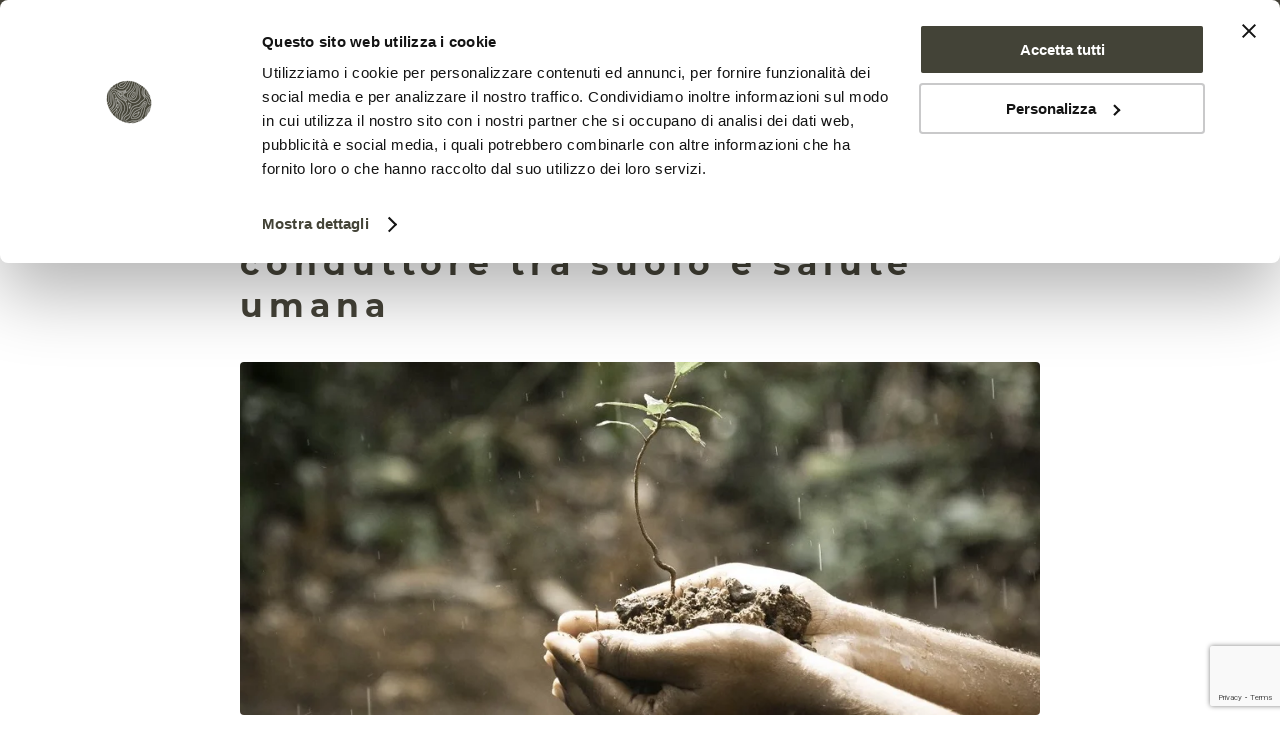

--- FILE ---
content_type: text/html; charset=UTF-8
request_url: https://resoilfoundation.org/ambiente/suolo-salute-microbioma-ricerca/
body_size: 37117
content:
<!DOCTYPE html>
<html lang="it-IT" class="html_stretched responsive av-preloader-disabled  html_header_top html_logo_left html_main_nav_header html_menu_right html_custom html_header_sticky html_header_shrinking_disabled html_header_topbar_active html_mobile_menu_tablet html_header_searchicon html_content_align_center html_header_unstick_top_disabled html_header_stretch_disabled html_elegant-blog html_modern-blog html_av-overlay-side html_av-overlay-side-classic html_av-submenu-noclone html_entry_id_20988 av-cookies-no-cookie-consent av-no-preview av-default-lightbox html_text_menu_active av-mobile-menu-switch-default">
<head>
    <!-- Google Tag Manager -->
<script>(function(w,d,s,l,i){w[l]=w[l]||[];w[l].push({'gtm.start':
new Date().getTime(),event:'gtm.js'});var f=d.getElementsByTagName(s)[0],
j=d.createElement(s),dl=l!='dataLayer'?'&l='+l:'';j.async=true;j.src=
'https://www.googletagmanager.com/gtm.js?id='+i+dl;f.parentNode.insertBefore(j,f);
})(window,document,'script','dataLayer','GTM-PTL9NDQ');</script>
<!-- End Google Tag Manager -->
<meta charset="UTF-8" />


<!-- mobile setting -->
<meta name="viewport" content="width=device-width, initial-scale=1">

<!-- Scripts/CSS and wp_head hook -->
<meta name='robots' content='index, follow, max-image-preview:large, max-snippet:-1, max-video-preview:-1' />
<link rel="alternate" hreflang="en" href="https://resoilfoundation.org/en/environment/soil-health-microbiomes-research/" />
<link rel="alternate" hreflang="it" href="https://resoilfoundation.org/ambiente/suolo-salute-microbioma-ricerca/" />
<link rel="alternate" hreflang="x-default" href="https://resoilfoundation.org/ambiente/suolo-salute-microbioma-ricerca/" />

	<!-- This site is optimized with the Yoast SEO plugin v26.8 - https://yoast.com/product/yoast-seo-wordpress/ -->
	<title>I microorganismi sono il filo conduttore tra suolo e salute umana</title>
	<meta name="description" content="Lo studio: i microbiomi del suolo, delle piante e dell&#039;uomo sono forse più interconnessi di quanto si pensasse in precedenza" />
	<link rel="canonical" href="https://resoilfoundation.org/ambiente/suolo-salute-microbioma-ricerca/" />
	<meta property="og:locale" content="it_IT" />
	<meta property="og:type" content="article" />
	<meta property="og:title" content="I microorganismi sono il filo conduttore tra suolo e salute umana" />
	<meta property="og:description" content="Lo studio: i microbiomi del suolo, delle piante e dell&#039;uomo sono forse più interconnessi di quanto si pensasse in precedenza" />
	<meta property="og:url" content="https://resoilfoundation.org/ambiente/suolo-salute-microbioma-ricerca/" />
	<meta property="og:site_name" content="Re Soil Foundation" />
	<meta property="article:publisher" content="https://www.facebook.com/resoilfoundation/" />
	<meta property="article:published_time" content="2022-10-12T09:00:45+00:00" />
	<meta property="article:modified_time" content="2022-10-15T08:09:26+00:00" />
	<meta property="og:image" content="https://resoilfoundation.org/wp-content/uploads/2022/10/suolo-mano.jpg" />
	<meta property="og:image:width" content="960" />
	<meta property="og:image:height" content="643" />
	<meta property="og:image:type" content="image/jpeg" />
	<meta name="author" content="Matteo Cavallito" />
	<meta name="twitter:card" content="summary_large_image" />
	<meta name="twitter:creator" content="@re_soil" />
	<meta name="twitter:site" content="@re_soil" />
	<meta name="twitter:label1" content="Scritto da" />
	<meta name="twitter:data1" content="Matteo Cavallito" />
	<meta name="twitter:label2" content="Tempo di lettura stimato" />
	<meta name="twitter:data2" content="6 minuti" />
	<script type="application/ld+json" class="yoast-schema-graph">{"@context":"https://schema.org","@graph":[{"@type":"Article","@id":"https://resoilfoundation.org/ambiente/suolo-salute-microbioma-ricerca/#article","isPartOf":{"@id":"https://resoilfoundation.org/ambiente/suolo-salute-microbioma-ricerca/"},"author":{"name":"Matteo Cavallito","@id":"https://resoilfoundation.org/#/schema/person/9deaff5320c99714a3a7944e4b7c8fbe"},"headline":"I microorganismi sono il filo conduttore tra suolo e salute umana","datePublished":"2022-10-12T09:00:45+00:00","dateModified":"2022-10-15T08:09:26+00:00","mainEntityOfPage":{"@id":"https://resoilfoundation.org/ambiente/suolo-salute-microbioma-ricerca/"},"wordCount":1045,"image":{"@id":"https://resoilfoundation.org/ambiente/suolo-salute-microbioma-ricerca/#primaryimage"},"thumbnailUrl":"https://resoilfoundation.org/wp-content/uploads/2022/10/suolo-mano.jpg","keywords":["biodiversità","carbonio","clima","monitoraggio","ricerca","suolo"],"articleSection":["Ambiente","News"],"inLanguage":"it-IT"},{"@type":"WebPage","@id":"https://resoilfoundation.org/ambiente/suolo-salute-microbioma-ricerca/","url":"https://resoilfoundation.org/ambiente/suolo-salute-microbioma-ricerca/","name":"I microorganismi sono il filo conduttore tra suolo e salute umana","isPartOf":{"@id":"https://resoilfoundation.org/#website"},"primaryImageOfPage":{"@id":"https://resoilfoundation.org/ambiente/suolo-salute-microbioma-ricerca/#primaryimage"},"image":{"@id":"https://resoilfoundation.org/ambiente/suolo-salute-microbioma-ricerca/#primaryimage"},"thumbnailUrl":"https://resoilfoundation.org/wp-content/uploads/2022/10/suolo-mano.jpg","datePublished":"2022-10-12T09:00:45+00:00","dateModified":"2022-10-15T08:09:26+00:00","author":{"@id":"https://resoilfoundation.org/#/schema/person/9deaff5320c99714a3a7944e4b7c8fbe"},"description":"Lo studio: i microbiomi del suolo, delle piante e dell'uomo sono forse più interconnessi di quanto si pensasse in precedenza","breadcrumb":{"@id":"https://resoilfoundation.org/ambiente/suolo-salute-microbioma-ricerca/#breadcrumb"},"inLanguage":"it-IT","potentialAction":[{"@type":"ReadAction","target":["https://resoilfoundation.org/ambiente/suolo-salute-microbioma-ricerca/"]}]},{"@type":"ImageObject","inLanguage":"it-IT","@id":"https://resoilfoundation.org/ambiente/suolo-salute-microbioma-ricerca/#primaryimage","url":"https://resoilfoundation.org/wp-content/uploads/2022/10/suolo-mano.jpg","contentUrl":"https://resoilfoundation.org/wp-content/uploads/2022/10/suolo-mano.jpg","width":960,"height":643,"caption":"I microorganismi del suolo svolgono servizi fondamentali per la salute delle piante e degli esseri umani. Foto: pxhere CC0 Public Domain Free for personal and commercial use No attribution required"},{"@type":"BreadcrumbList","@id":"https://resoilfoundation.org/ambiente/suolo-salute-microbioma-ricerca/#breadcrumb","itemListElement":[{"@type":"ListItem","position":1,"name":"Home","item":"https://resoilfoundation.org/home/"},{"@type":"ListItem","position":2,"name":"I microorganismi sono il filo conduttore tra suolo e salute umana"}]},{"@type":"WebSite","@id":"https://resoilfoundation.org/#website","url":"https://resoilfoundation.org/","name":"Re Soil Foundation","description":"Regeneration for a clean and healthy soil.","potentialAction":[{"@type":"SearchAction","target":{"@type":"EntryPoint","urlTemplate":"https://resoilfoundation.org/?s={search_term_string}"},"query-input":{"@type":"PropertyValueSpecification","valueRequired":true,"valueName":"search_term_string"}}],"inLanguage":"it-IT"},{"@type":"Person","@id":"https://resoilfoundation.org/#/schema/person/9deaff5320c99714a3a7944e4b7c8fbe","name":"Matteo Cavallito","image":{"@type":"ImageObject","inLanguage":"it-IT","@id":"https://resoilfoundation.org/#/schema/person/image/","url":"https://secure.gravatar.com/avatar/c7ad3564d1d468ebc05c214ebb7daa3896f03a92bba6c6d1a4125e390739f725?s=96&d=mm&r=g","contentUrl":"https://secure.gravatar.com/avatar/c7ad3564d1d468ebc05c214ebb7daa3896f03a92bba6c6d1a4125e390739f725?s=96&d=mm&r=g","caption":"Matteo Cavallito"},"url":"https://resoilfoundation.org/author/matteo/"}]}</script>
	<!-- / Yoast SEO plugin. -->


<script type='application/javascript'  id='pys-version-script'>console.log('PixelYourSite Free version 11.1.5.2');</script>
<link rel="alternate" title="oEmbed (JSON)" type="application/json+oembed" href="https://resoilfoundation.org/wp-json/oembed/1.0/embed?url=https%3A%2F%2Fresoilfoundation.org%2Fambiente%2Fsuolo-salute-microbioma-ricerca%2F" />
<link rel="alternate" title="oEmbed (XML)" type="text/xml+oembed" href="https://resoilfoundation.org/wp-json/oembed/1.0/embed?url=https%3A%2F%2Fresoilfoundation.org%2Fambiente%2Fsuolo-salute-microbioma-ricerca%2F&#038;format=xml" />

<!-- google webfont font replacement -->

			<script type='text/javascript'>

				(function() {

					/*	check if webfonts are disabled by user setting via cookie - or user must opt in.	*/
					var html = document.getElementsByTagName('html')[0];
					var cookie_check = html.className.indexOf('av-cookies-needs-opt-in') >= 0 || html.className.indexOf('av-cookies-can-opt-out') >= 0;
					var allow_continue = true;
					var silent_accept_cookie = html.className.indexOf('av-cookies-user-silent-accept') >= 0;

					if( cookie_check && ! silent_accept_cookie )
					{
						if( ! document.cookie.match(/aviaCookieConsent/) || html.className.indexOf('av-cookies-session-refused') >= 0 )
						{
							allow_continue = false;
						}
						else
						{
							if( ! document.cookie.match(/aviaPrivacyRefuseCookiesHideBar/) )
							{
								allow_continue = false;
							}
							else if( ! document.cookie.match(/aviaPrivacyEssentialCookiesEnabled/) )
							{
								allow_continue = false;
							}
							else if( document.cookie.match(/aviaPrivacyGoogleWebfontsDisabled/) )
							{
								allow_continue = false;
							}
						}
					}

					if( allow_continue )
					{
						var f = document.createElement('link');

						f.type 	= 'text/css';
						f.rel 	= 'stylesheet';
						f.href 	= 'https://fonts.googleapis.com/css?family=Montserrat&display=auto';
						f.id 	= 'avia-google-webfont';

						document.getElementsByTagName('head')[0].appendChild(f);
					}
				})();

			</script>
			<style id='wp-img-auto-sizes-contain-inline-css' type='text/css'>
img:is([sizes=auto i],[sizes^="auto," i]){contain-intrinsic-size:3000px 1500px}
/*# sourceURL=wp-img-auto-sizes-contain-inline-css */
</style>
<link rel='stylesheet' id='sdm-styles-css' href='https://resoilfoundation.org/wp-content/plugins/simple-download-monitor/css/sdm_wp_styles.css?ver=6.9' type='text/css' media='all' />
<style id='wp-emoji-styles-inline-css' type='text/css'>

	img.wp-smiley, img.emoji {
		display: inline !important;
		border: none !important;
		box-shadow: none !important;
		height: 1em !important;
		width: 1em !important;
		margin: 0 0.07em !important;
		vertical-align: -0.1em !important;
		background: none !important;
		padding: 0 !important;
	}
/*# sourceURL=wp-emoji-styles-inline-css */
</style>
<link rel='stylesheet' id='wp-block-library-css' href='https://resoilfoundation.org/wp-includes/css/dist/block-library/style.min.css?ver=6.9' type='text/css' media='all' />
<style id='global-styles-inline-css' type='text/css'>
:root{--wp--preset--aspect-ratio--square: 1;--wp--preset--aspect-ratio--4-3: 4/3;--wp--preset--aspect-ratio--3-4: 3/4;--wp--preset--aspect-ratio--3-2: 3/2;--wp--preset--aspect-ratio--2-3: 2/3;--wp--preset--aspect-ratio--16-9: 16/9;--wp--preset--aspect-ratio--9-16: 9/16;--wp--preset--color--black: #000000;--wp--preset--color--cyan-bluish-gray: #abb8c3;--wp--preset--color--white: #ffffff;--wp--preset--color--pale-pink: #f78da7;--wp--preset--color--vivid-red: #cf2e2e;--wp--preset--color--luminous-vivid-orange: #ff6900;--wp--preset--color--luminous-vivid-amber: #fcb900;--wp--preset--color--light-green-cyan: #7bdcb5;--wp--preset--color--vivid-green-cyan: #00d084;--wp--preset--color--pale-cyan-blue: #8ed1fc;--wp--preset--color--vivid-cyan-blue: #0693e3;--wp--preset--color--vivid-purple: #9b51e0;--wp--preset--color--metallic-red: #b02b2c;--wp--preset--color--maximum-yellow-red: #edae44;--wp--preset--color--yellow-sun: #eeee22;--wp--preset--color--palm-leaf: #83a846;--wp--preset--color--aero: #7bb0e7;--wp--preset--color--old-lavender: #745f7e;--wp--preset--color--steel-teal: #5f8789;--wp--preset--color--raspberry-pink: #d65799;--wp--preset--color--medium-turquoise: #4ecac2;--wp--preset--gradient--vivid-cyan-blue-to-vivid-purple: linear-gradient(135deg,rgb(6,147,227) 0%,rgb(155,81,224) 100%);--wp--preset--gradient--light-green-cyan-to-vivid-green-cyan: linear-gradient(135deg,rgb(122,220,180) 0%,rgb(0,208,130) 100%);--wp--preset--gradient--luminous-vivid-amber-to-luminous-vivid-orange: linear-gradient(135deg,rgb(252,185,0) 0%,rgb(255,105,0) 100%);--wp--preset--gradient--luminous-vivid-orange-to-vivid-red: linear-gradient(135deg,rgb(255,105,0) 0%,rgb(207,46,46) 100%);--wp--preset--gradient--very-light-gray-to-cyan-bluish-gray: linear-gradient(135deg,rgb(238,238,238) 0%,rgb(169,184,195) 100%);--wp--preset--gradient--cool-to-warm-spectrum: linear-gradient(135deg,rgb(74,234,220) 0%,rgb(151,120,209) 20%,rgb(207,42,186) 40%,rgb(238,44,130) 60%,rgb(251,105,98) 80%,rgb(254,248,76) 100%);--wp--preset--gradient--blush-light-purple: linear-gradient(135deg,rgb(255,206,236) 0%,rgb(152,150,240) 100%);--wp--preset--gradient--blush-bordeaux: linear-gradient(135deg,rgb(254,205,165) 0%,rgb(254,45,45) 50%,rgb(107,0,62) 100%);--wp--preset--gradient--luminous-dusk: linear-gradient(135deg,rgb(255,203,112) 0%,rgb(199,81,192) 50%,rgb(65,88,208) 100%);--wp--preset--gradient--pale-ocean: linear-gradient(135deg,rgb(255,245,203) 0%,rgb(182,227,212) 50%,rgb(51,167,181) 100%);--wp--preset--gradient--electric-grass: linear-gradient(135deg,rgb(202,248,128) 0%,rgb(113,206,126) 100%);--wp--preset--gradient--midnight: linear-gradient(135deg,rgb(2,3,129) 0%,rgb(40,116,252) 100%);--wp--preset--font-size--small: 1rem;--wp--preset--font-size--medium: 1.125rem;--wp--preset--font-size--large: 1.75rem;--wp--preset--font-size--x-large: clamp(1.75rem, 3vw, 2.25rem);--wp--preset--spacing--20: 0.44rem;--wp--preset--spacing--30: 0.67rem;--wp--preset--spacing--40: 1rem;--wp--preset--spacing--50: 1.5rem;--wp--preset--spacing--60: 2.25rem;--wp--preset--spacing--70: 3.38rem;--wp--preset--spacing--80: 5.06rem;--wp--preset--shadow--natural: 6px 6px 9px rgba(0, 0, 0, 0.2);--wp--preset--shadow--deep: 12px 12px 50px rgba(0, 0, 0, 0.4);--wp--preset--shadow--sharp: 6px 6px 0px rgba(0, 0, 0, 0.2);--wp--preset--shadow--outlined: 6px 6px 0px -3px rgb(255, 255, 255), 6px 6px rgb(0, 0, 0);--wp--preset--shadow--crisp: 6px 6px 0px rgb(0, 0, 0);}:root { --wp--style--global--content-size: 800px;--wp--style--global--wide-size: 1130px; }:where(body) { margin: 0; }.wp-site-blocks > .alignleft { float: left; margin-right: 2em; }.wp-site-blocks > .alignright { float: right; margin-left: 2em; }.wp-site-blocks > .aligncenter { justify-content: center; margin-left: auto; margin-right: auto; }:where(.is-layout-flex){gap: 0.5em;}:where(.is-layout-grid){gap: 0.5em;}.is-layout-flow > .alignleft{float: left;margin-inline-start: 0;margin-inline-end: 2em;}.is-layout-flow > .alignright{float: right;margin-inline-start: 2em;margin-inline-end: 0;}.is-layout-flow > .aligncenter{margin-left: auto !important;margin-right: auto !important;}.is-layout-constrained > .alignleft{float: left;margin-inline-start: 0;margin-inline-end: 2em;}.is-layout-constrained > .alignright{float: right;margin-inline-start: 2em;margin-inline-end: 0;}.is-layout-constrained > .aligncenter{margin-left: auto !important;margin-right: auto !important;}.is-layout-constrained > :where(:not(.alignleft):not(.alignright):not(.alignfull)){max-width: var(--wp--style--global--content-size);margin-left: auto !important;margin-right: auto !important;}.is-layout-constrained > .alignwide{max-width: var(--wp--style--global--wide-size);}body .is-layout-flex{display: flex;}.is-layout-flex{flex-wrap: wrap;align-items: center;}.is-layout-flex > :is(*, div){margin: 0;}body .is-layout-grid{display: grid;}.is-layout-grid > :is(*, div){margin: 0;}body{padding-top: 0px;padding-right: 0px;padding-bottom: 0px;padding-left: 0px;}a:where(:not(.wp-element-button)){text-decoration: underline;}:root :where(.wp-element-button, .wp-block-button__link){background-color: #32373c;border-width: 0;color: #fff;font-family: inherit;font-size: inherit;font-style: inherit;font-weight: inherit;letter-spacing: inherit;line-height: inherit;padding-top: calc(0.667em + 2px);padding-right: calc(1.333em + 2px);padding-bottom: calc(0.667em + 2px);padding-left: calc(1.333em + 2px);text-decoration: none;text-transform: inherit;}.has-black-color{color: var(--wp--preset--color--black) !important;}.has-cyan-bluish-gray-color{color: var(--wp--preset--color--cyan-bluish-gray) !important;}.has-white-color{color: var(--wp--preset--color--white) !important;}.has-pale-pink-color{color: var(--wp--preset--color--pale-pink) !important;}.has-vivid-red-color{color: var(--wp--preset--color--vivid-red) !important;}.has-luminous-vivid-orange-color{color: var(--wp--preset--color--luminous-vivid-orange) !important;}.has-luminous-vivid-amber-color{color: var(--wp--preset--color--luminous-vivid-amber) !important;}.has-light-green-cyan-color{color: var(--wp--preset--color--light-green-cyan) !important;}.has-vivid-green-cyan-color{color: var(--wp--preset--color--vivid-green-cyan) !important;}.has-pale-cyan-blue-color{color: var(--wp--preset--color--pale-cyan-blue) !important;}.has-vivid-cyan-blue-color{color: var(--wp--preset--color--vivid-cyan-blue) !important;}.has-vivid-purple-color{color: var(--wp--preset--color--vivid-purple) !important;}.has-metallic-red-color{color: var(--wp--preset--color--metallic-red) !important;}.has-maximum-yellow-red-color{color: var(--wp--preset--color--maximum-yellow-red) !important;}.has-yellow-sun-color{color: var(--wp--preset--color--yellow-sun) !important;}.has-palm-leaf-color{color: var(--wp--preset--color--palm-leaf) !important;}.has-aero-color{color: var(--wp--preset--color--aero) !important;}.has-old-lavender-color{color: var(--wp--preset--color--old-lavender) !important;}.has-steel-teal-color{color: var(--wp--preset--color--steel-teal) !important;}.has-raspberry-pink-color{color: var(--wp--preset--color--raspberry-pink) !important;}.has-medium-turquoise-color{color: var(--wp--preset--color--medium-turquoise) !important;}.has-black-background-color{background-color: var(--wp--preset--color--black) !important;}.has-cyan-bluish-gray-background-color{background-color: var(--wp--preset--color--cyan-bluish-gray) !important;}.has-white-background-color{background-color: var(--wp--preset--color--white) !important;}.has-pale-pink-background-color{background-color: var(--wp--preset--color--pale-pink) !important;}.has-vivid-red-background-color{background-color: var(--wp--preset--color--vivid-red) !important;}.has-luminous-vivid-orange-background-color{background-color: var(--wp--preset--color--luminous-vivid-orange) !important;}.has-luminous-vivid-amber-background-color{background-color: var(--wp--preset--color--luminous-vivid-amber) !important;}.has-light-green-cyan-background-color{background-color: var(--wp--preset--color--light-green-cyan) !important;}.has-vivid-green-cyan-background-color{background-color: var(--wp--preset--color--vivid-green-cyan) !important;}.has-pale-cyan-blue-background-color{background-color: var(--wp--preset--color--pale-cyan-blue) !important;}.has-vivid-cyan-blue-background-color{background-color: var(--wp--preset--color--vivid-cyan-blue) !important;}.has-vivid-purple-background-color{background-color: var(--wp--preset--color--vivid-purple) !important;}.has-metallic-red-background-color{background-color: var(--wp--preset--color--metallic-red) !important;}.has-maximum-yellow-red-background-color{background-color: var(--wp--preset--color--maximum-yellow-red) !important;}.has-yellow-sun-background-color{background-color: var(--wp--preset--color--yellow-sun) !important;}.has-palm-leaf-background-color{background-color: var(--wp--preset--color--palm-leaf) !important;}.has-aero-background-color{background-color: var(--wp--preset--color--aero) !important;}.has-old-lavender-background-color{background-color: var(--wp--preset--color--old-lavender) !important;}.has-steel-teal-background-color{background-color: var(--wp--preset--color--steel-teal) !important;}.has-raspberry-pink-background-color{background-color: var(--wp--preset--color--raspberry-pink) !important;}.has-medium-turquoise-background-color{background-color: var(--wp--preset--color--medium-turquoise) !important;}.has-black-border-color{border-color: var(--wp--preset--color--black) !important;}.has-cyan-bluish-gray-border-color{border-color: var(--wp--preset--color--cyan-bluish-gray) !important;}.has-white-border-color{border-color: var(--wp--preset--color--white) !important;}.has-pale-pink-border-color{border-color: var(--wp--preset--color--pale-pink) !important;}.has-vivid-red-border-color{border-color: var(--wp--preset--color--vivid-red) !important;}.has-luminous-vivid-orange-border-color{border-color: var(--wp--preset--color--luminous-vivid-orange) !important;}.has-luminous-vivid-amber-border-color{border-color: var(--wp--preset--color--luminous-vivid-amber) !important;}.has-light-green-cyan-border-color{border-color: var(--wp--preset--color--light-green-cyan) !important;}.has-vivid-green-cyan-border-color{border-color: var(--wp--preset--color--vivid-green-cyan) !important;}.has-pale-cyan-blue-border-color{border-color: var(--wp--preset--color--pale-cyan-blue) !important;}.has-vivid-cyan-blue-border-color{border-color: var(--wp--preset--color--vivid-cyan-blue) !important;}.has-vivid-purple-border-color{border-color: var(--wp--preset--color--vivid-purple) !important;}.has-metallic-red-border-color{border-color: var(--wp--preset--color--metallic-red) !important;}.has-maximum-yellow-red-border-color{border-color: var(--wp--preset--color--maximum-yellow-red) !important;}.has-yellow-sun-border-color{border-color: var(--wp--preset--color--yellow-sun) !important;}.has-palm-leaf-border-color{border-color: var(--wp--preset--color--palm-leaf) !important;}.has-aero-border-color{border-color: var(--wp--preset--color--aero) !important;}.has-old-lavender-border-color{border-color: var(--wp--preset--color--old-lavender) !important;}.has-steel-teal-border-color{border-color: var(--wp--preset--color--steel-teal) !important;}.has-raspberry-pink-border-color{border-color: var(--wp--preset--color--raspberry-pink) !important;}.has-medium-turquoise-border-color{border-color: var(--wp--preset--color--medium-turquoise) !important;}.has-vivid-cyan-blue-to-vivid-purple-gradient-background{background: var(--wp--preset--gradient--vivid-cyan-blue-to-vivid-purple) !important;}.has-light-green-cyan-to-vivid-green-cyan-gradient-background{background: var(--wp--preset--gradient--light-green-cyan-to-vivid-green-cyan) !important;}.has-luminous-vivid-amber-to-luminous-vivid-orange-gradient-background{background: var(--wp--preset--gradient--luminous-vivid-amber-to-luminous-vivid-orange) !important;}.has-luminous-vivid-orange-to-vivid-red-gradient-background{background: var(--wp--preset--gradient--luminous-vivid-orange-to-vivid-red) !important;}.has-very-light-gray-to-cyan-bluish-gray-gradient-background{background: var(--wp--preset--gradient--very-light-gray-to-cyan-bluish-gray) !important;}.has-cool-to-warm-spectrum-gradient-background{background: var(--wp--preset--gradient--cool-to-warm-spectrum) !important;}.has-blush-light-purple-gradient-background{background: var(--wp--preset--gradient--blush-light-purple) !important;}.has-blush-bordeaux-gradient-background{background: var(--wp--preset--gradient--blush-bordeaux) !important;}.has-luminous-dusk-gradient-background{background: var(--wp--preset--gradient--luminous-dusk) !important;}.has-pale-ocean-gradient-background{background: var(--wp--preset--gradient--pale-ocean) !important;}.has-electric-grass-gradient-background{background: var(--wp--preset--gradient--electric-grass) !important;}.has-midnight-gradient-background{background: var(--wp--preset--gradient--midnight) !important;}.has-small-font-size{font-size: var(--wp--preset--font-size--small) !important;}.has-medium-font-size{font-size: var(--wp--preset--font-size--medium) !important;}.has-large-font-size{font-size: var(--wp--preset--font-size--large) !important;}.has-x-large-font-size{font-size: var(--wp--preset--font-size--x-large) !important;}
/*# sourceURL=global-styles-inline-css */
</style>

<link rel='stylesheet' id='wp-components-css' href='https://resoilfoundation.org/wp-includes/css/dist/components/style.min.css?ver=6.9' type='text/css' media='all' />
<link rel='stylesheet' id='wp-preferences-css' href='https://resoilfoundation.org/wp-includes/css/dist/preferences/style.min.css?ver=6.9' type='text/css' media='all' />
<link rel='stylesheet' id='wp-block-editor-css' href='https://resoilfoundation.org/wp-includes/css/dist/block-editor/style.min.css?ver=6.9' type='text/css' media='all' />
<link rel='stylesheet' id='popup-maker-block-library-style-css' href='https://resoilfoundation.org/wp-content/plugins/popup-maker/dist/packages/block-library-style.css?ver=dbea705cfafe089d65f1' type='text/css' media='all' />
<link rel='stylesheet' id='contact-form-7-css' href='https://resoilfoundation.org/wp-content/plugins/contact-form-7/includes/css/styles.css?ver=6.1.4' type='text/css' media='all' />
<link rel='stylesheet' id='wpcf7-redirect-script-frontend-css' href='https://resoilfoundation.org/wp-content/plugins/wpcf7-redirect/build/assets/frontend-script.css?ver=2c532d7e2be36f6af233' type='text/css' media='all' />
<link rel='stylesheet' id='wpml-legacy-dropdown-0-css' href='https://resoilfoundation.org/wp-content/plugins/sitepress-multilingual-cms/templates/language-switchers/legacy-dropdown/style.min.css?ver=1' type='text/css' media='all' />
<style id='wpml-legacy-dropdown-0-inline-css' type='text/css'>
.wpml-ls-statics-shortcode_actions, .wpml-ls-statics-shortcode_actions .wpml-ls-sub-menu, .wpml-ls-statics-shortcode_actions a {border-color:#EEEEEE;}.wpml-ls-statics-shortcode_actions a, .wpml-ls-statics-shortcode_actions .wpml-ls-sub-menu a, .wpml-ls-statics-shortcode_actions .wpml-ls-sub-menu a:link, .wpml-ls-statics-shortcode_actions li:not(.wpml-ls-current-language) .wpml-ls-link, .wpml-ls-statics-shortcode_actions li:not(.wpml-ls-current-language) .wpml-ls-link:link {color:#444444;background-color:#ffffff;}.wpml-ls-statics-shortcode_actions .wpml-ls-sub-menu a:hover,.wpml-ls-statics-shortcode_actions .wpml-ls-sub-menu a:focus, .wpml-ls-statics-shortcode_actions .wpml-ls-sub-menu a:link:hover, .wpml-ls-statics-shortcode_actions .wpml-ls-sub-menu a:link:focus {color:#000000;background-color:#eeeeee;}.wpml-ls-statics-shortcode_actions .wpml-ls-current-language > a {color:#444444;background-color:#ffffff;}.wpml-ls-statics-shortcode_actions .wpml-ls-current-language:hover>a, .wpml-ls-statics-shortcode_actions .wpml-ls-current-language>a:focus {color:#000000;background-color:#eeeeee;}
#lang_sel img, #lang_sel_list img, #lang_sel_footer img { display: inline; }
/*# sourceURL=wpml-legacy-dropdown-0-inline-css */
</style>
<link rel='stylesheet' id='avia-merged-styles-css' href='https://resoilfoundation.org/wp-content/uploads/dynamic_avia/avia-merged-styles-0f4cf833c7dd5223f720c257cf3ca541---696f9f42c6b3b.css' type='text/css' media='all' />
<script type="text/javascript" src="https://resoilfoundation.org/wp-content/plugins/wp-views/vendor/toolset/common-es/public/toolset-common-es-frontend.js?ver=174000" id="toolset-common-es-frontend-js"></script>
<script type="text/javascript" id="jquery-core-js-extra">
/* <![CDATA[ */
var pysFacebookRest = {"restApiUrl":"https://resoilfoundation.org/wp-json/pys-facebook/v1/event","debug":""};
//# sourceURL=jquery-core-js-extra
/* ]]> */
</script>
<script type="text/javascript" src="https://resoilfoundation.org/wp-includes/js/jquery/jquery.min.js?ver=3.7.1" id="jquery-core-js"></script>
<script type="text/javascript" src="https://resoilfoundation.org/wp-includes/js/jquery/jquery-migrate.min.js?ver=3.4.1" id="jquery-migrate-js"></script>
<script type="text/javascript" src="https://resoilfoundation.org/wp-content/plugins/handl-utm-grabber/js/js.cookie.js?ver=6.9" id="js.cookie-js"></script>
<script type="text/javascript" id="handl-utm-grabber-js-extra">
/* <![CDATA[ */
var handl_utm = [];
//# sourceURL=handl-utm-grabber-js-extra
/* ]]> */
</script>
<script type="text/javascript" src="https://resoilfoundation.org/wp-content/plugins/handl-utm-grabber/js/handl-utm-grabber.js?ver=6.9" id="handl-utm-grabber-js"></script>
<script type="text/javascript" id="sdm-scripts-js-extra">
/* <![CDATA[ */
var sdm_ajax_script = {"ajaxurl":"https://resoilfoundation.org/wp-admin/admin-ajax.php"};
//# sourceURL=sdm-scripts-js-extra
/* ]]> */
</script>
<script type="text/javascript" src="https://resoilfoundation.org/wp-content/plugins/simple-download-monitor/js/sdm_wp_scripts.js?ver=6.9" id="sdm-scripts-js"></script>
<script type="text/javascript" src="https://resoilfoundation.org/wp-content/plugins/sitepress-multilingual-cms/templates/language-switchers/legacy-dropdown/script.min.js?ver=1" id="wpml-legacy-dropdown-0-js"></script>
<script type="text/javascript" src="https://resoilfoundation.org/wp-content/plugins/pixelyoursite/dist/scripts/jquery.bind-first-0.2.3.min.js?ver=0.2.3" id="jquery-bind-first-js"></script>
<script type="text/javascript" src="https://resoilfoundation.org/wp-content/plugins/pixelyoursite/dist/scripts/js.cookie-2.1.3.min.js?ver=2.1.3" id="js-cookie-pys-js"></script>
<script type="text/javascript" src="https://resoilfoundation.org/wp-content/plugins/pixelyoursite/dist/scripts/tld.min.js?ver=2.3.1" id="js-tld-js"></script>
<script type="text/javascript" id="pys-js-extra">
/* <![CDATA[ */
var pysOptions = {"staticEvents":{"facebook":{"init_event":[{"delay":0,"type":"static","ajaxFire":false,"name":"PageView","pixelIds":["3552842691652459"],"eventID":"3a010798-a96b-4929-a366-71f9a0692c72","params":{"post_category":"Ambiente, News","page_title":"I microorganismi sono il filo conduttore tra suolo e salute umana","post_type":"post","post_id":20988,"plugin":"PixelYourSite","user_role":"guest","event_url":"resoilfoundation.org/ambiente/suolo-salute-microbioma-ricerca/"},"e_id":"init_event","ids":[],"hasTimeWindow":false,"timeWindow":0,"woo_order":"","edd_order":""}]}},"dynamicEvents":[],"triggerEvents":[],"triggerEventTypes":[],"facebook":{"pixelIds":["3552842691652459"],"advancedMatching":{"external_id":"bddbcfdaafeabbddbffacdffa"},"advancedMatchingEnabled":true,"removeMetadata":false,"wooVariableAsSimple":false,"serverApiEnabled":true,"wooCRSendFromServer":false,"send_external_id":null,"enabled_medical":false,"do_not_track_medical_param":["event_url","post_title","page_title","landing_page","content_name","categories","category_name","tags"],"meta_ldu":false},"debug":"","siteUrl":"https://resoilfoundation.org","ajaxUrl":"https://resoilfoundation.org/wp-admin/admin-ajax.php","ajax_event":"7c99a65f06","enable_remove_download_url_param":"1","cookie_duration":"7","last_visit_duration":"60","enable_success_send_form":"","ajaxForServerEvent":"1","ajaxForServerStaticEvent":"1","useSendBeacon":"1","send_external_id":"1","external_id_expire":"180","track_cookie_for_subdomains":"1","google_consent_mode":"1","gdpr":{"ajax_enabled":false,"all_disabled_by_api":false,"facebook_disabled_by_api":false,"analytics_disabled_by_api":false,"google_ads_disabled_by_api":false,"pinterest_disabled_by_api":false,"bing_disabled_by_api":false,"reddit_disabled_by_api":false,"externalID_disabled_by_api":false,"facebook_prior_consent_enabled":true,"analytics_prior_consent_enabled":true,"google_ads_prior_consent_enabled":null,"pinterest_prior_consent_enabled":true,"bing_prior_consent_enabled":true,"cookiebot_integration_enabled":false,"cookiebot_facebook_consent_category":"marketing","cookiebot_analytics_consent_category":"statistics","cookiebot_tiktok_consent_category":"marketing","cookiebot_google_ads_consent_category":"marketing","cookiebot_pinterest_consent_category":"marketing","cookiebot_bing_consent_category":"marketing","consent_magic_integration_enabled":false,"real_cookie_banner_integration_enabled":false,"cookie_notice_integration_enabled":false,"cookie_law_info_integration_enabled":false,"analytics_storage":{"enabled":true,"value":"granted","filter":false},"ad_storage":{"enabled":true,"value":"granted","filter":false},"ad_user_data":{"enabled":true,"value":"granted","filter":false},"ad_personalization":{"enabled":true,"value":"granted","filter":false}},"cookie":{"disabled_all_cookie":false,"disabled_start_session_cookie":false,"disabled_advanced_form_data_cookie":false,"disabled_landing_page_cookie":false,"disabled_first_visit_cookie":false,"disabled_trafficsource_cookie":false,"disabled_utmTerms_cookie":false,"disabled_utmId_cookie":false},"tracking_analytics":{"TrafficSource":"direct","TrafficLanding":"undefined","TrafficUtms":[],"TrafficUtmsId":[]},"GATags":{"ga_datalayer_type":"default","ga_datalayer_name":"dataLayerPYS"},"woo":{"enabled":false},"edd":{"enabled":false},"cache_bypass":"1769336836"};
//# sourceURL=pys-js-extra
/* ]]> */
</script>
<script type="text/javascript" src="https://resoilfoundation.org/wp-content/plugins/pixelyoursite/dist/scripts/public.js?ver=11.1.5.2" id="pys-js"></script>
<script type="text/javascript" src="https://resoilfoundation.org/wp-content/uploads/dynamic_avia/avia-head-scripts-38de87ecc6bbea33b54a381d0e48e424---696f9f42d2d67.js" id="avia-head-scripts-js"></script>
<link rel="https://api.w.org/" href="https://resoilfoundation.org/wp-json/" /><link rel="alternate" title="JSON" type="application/json" href="https://resoilfoundation.org/wp-json/wp/v2/posts/20988" /><link rel="EditURI" type="application/rsd+xml" title="RSD" href="https://resoilfoundation.org/xmlrpc.php?rsd" />

<link rel='shortlink' href='https://resoilfoundation.org/?p=20988' />
<meta name="generator" content="WPML ver:4.7.4 stt:1,27;" />
<script>
	function expand(param) {
		param.style.display = (param.style.display == "none") ? "block" : "none";
	}
	function read_toggle(id, more, less) {
		el = document.getElementById("readlink" + id);
		el.innerHTML = (el.innerHTML == more) ? less : more;
		expand(document.getElementById("read" + id));
	}
	</script><link rel="profile" href="https://gmpg.org/xfn/11" />
<link rel="alternate" type="application/rss+xml" title="Re Soil Foundation RSS2 Feed" href="https://resoilfoundation.org/feed/" />
<link rel="pingback" href="https://resoilfoundation.org/xmlrpc.php" />

<style type='text/css' media='screen'>
 #top #header_main > .container, #top #header_main > .container .main_menu  .av-main-nav > li > a, #top #header_main #menu-item-shop .cart_dropdown_link{ height:90px; line-height: 90px; }
 .html_top_nav_header .av-logo-container{ height:90px;  }
 .html_header_top.html_header_sticky #top #wrap_all #main{ padding-top:120px; } 
</style>
<!--[if lt IE 9]><script src="https://resoilfoundation.org/wp-content/themes/enfold/js/html5shiv.js"></script><![endif]-->
<link rel="icon" href="https://resoilfoundation.org/wp-content/uploads/2020/01/cropped-resoilfoundation_icon.png" type="image/png">
 <script> window.addEventListener("load",function(){ var c={script:false,link:false}; function ls(s) { if(!['script','link'].includes(s)||c[s]){return;}c[s]=true; var d=document,f=d.getElementsByTagName(s)[0],j=d.createElement(s); if(s==='script'){j.async=true;j.src='https://resoilfoundation.org/wp-content/plugins/wp-views/vendor/toolset/blocks/public/js/frontend.js?v=1.6.14';}else{ j.rel='stylesheet';j.href='https://resoilfoundation.org/wp-content/plugins/wp-views/vendor/toolset/blocks/public/css/style.css?v=1.6.14';} f.parentNode.insertBefore(j, f); }; function ex(){ls('script');ls('link')} window.addEventListener("scroll", ex, {once: true}); if (('IntersectionObserver' in window) && ('IntersectionObserverEntry' in window) && ('intersectionRatio' in window.IntersectionObserverEntry.prototype)) { var i = 0, fb = document.querySelectorAll("[class^='tb-']"), o = new IntersectionObserver(es => { es.forEach(e => { o.unobserve(e.target); if (e.intersectionRatio > 0) { ex();o.disconnect();}else{ i++;if(fb.length>i){o.observe(fb[i])}} }) }); if (fb.length) { o.observe(fb[i]) } } }) </script>
	<noscript>
		<link rel="stylesheet" href="https://resoilfoundation.org/wp-content/plugins/wp-views/vendor/toolset/blocks/public/css/style.css">
	</noscript>
<!-- To speed up the rendering and to display the site as fast as possible to the user we include some styles and scripts for above the fold content inline -->
<script type="text/javascript">'use strict';var avia_is_mobile=!1;if(/Android|webOS|iPhone|iPad|iPod|BlackBerry|IEMobile|Opera Mini/i.test(navigator.userAgent)&&'ontouchstart' in document.documentElement){avia_is_mobile=!0;document.documentElement.className+=' avia_mobile '}
else{document.documentElement.className+=' avia_desktop '};document.documentElement.className+=' js_active ';(function(){var e=['-webkit-','-moz-','-ms-',''],n='',o=!1,a=!1;for(var t in e){if(e[t]+'transform' in document.documentElement.style){o=!0;n=e[t]+'transform'};if(e[t]+'perspective' in document.documentElement.style){a=!0}};if(o){document.documentElement.className+=' avia_transform '};if(a){document.documentElement.className+=' avia_transform3d '};if(typeof document.getElementsByClassName=='function'&&typeof document.documentElement.getBoundingClientRect=='function'&&avia_is_mobile==!1){if(n&&window.innerHeight>0){setTimeout(function(){var e=0,o={},a=0,t=document.getElementsByClassName('av-parallax'),i=window.pageYOffset||document.documentElement.scrollTop;for(e=0;e<t.length;e++){t[e].style.top='0px';o=t[e].getBoundingClientRect();a=Math.ceil((window.innerHeight+i-o.top)*0.3);t[e].style[n]='translate(0px, '+a+'px)';t[e].style.top='auto';t[e].className+=' enabled-parallax '}},50)}}})();</script><link rel="icon" href="https://resoilfoundation.org/wp-content/uploads/2020/01/cropped-resoilfoundation_icon-32x32.png" sizes="32x32" />
<link rel="icon" href="https://resoilfoundation.org/wp-content/uploads/2020/01/cropped-resoilfoundation_icon-192x192.png" sizes="192x192" />
<link rel="apple-touch-icon" href="https://resoilfoundation.org/wp-content/uploads/2020/01/cropped-resoilfoundation_icon-180x180.png" />
<meta name="msapplication-TileImage" content="https://resoilfoundation.org/wp-content/uploads/2020/01/cropped-resoilfoundation_icon-270x270.png" />
<style type="text/css">

*[id^='readlink'] {
 font-weight: normal;
 color: #000000;
 background: #ffffff;
 padding: 0px;
 border-bottom: 1px solid #000000;
 -webkit-box-shadow: none !important;
 box-shadow: none !important;
 -webkit-transition: none !important;
}

*[id^='readlink']:hover {
 font-weight: normal;
 color: #191919;
 padding: 0px;
 border-bottom: 1px solid #000000;
}

*[id^='readlink']:focus {
 outline: none;
 color: #000000;
}

</style>
		<style type="text/css" id="wp-custom-css">
			#lhf article h3{font-size:15px!important;}

#prepsoil {background:#f1ece2; padding:0px 40px 20px 40px;}
.datapost{text-align:center;font-size:12px;}

.av-content-full > .comment-entry {
  
    display: none;
}
.text-sep-date{display:none!important}
.avia-tooltip.avia-tt { display: none !important; opacity: 0 !important; }
.responsive #header_meta .social_bookmarks li {
border-width: 0px;
}

.main_color .avia-icon-list .iconlist_icon {
    background-color: #434337;
}

#top div .avia-gallery .avia-gallery-big {
    border-width: 0px!important;
}

#top .fullsize .template-blog .big-preview img {
    width: auto!important;
    max-height: 450px!important;
    margin-left: auto!important;
    margin-right: auto!important;
    text-align: center!important;
}
.mfp-bottom-bar {
margin-top: 6px!important;
}
figure img.mfp-img {
padding: 0px 0 40px!important;	
}

#top .fullsize .template-blog .post .entry-content-wrapper {
    text-align: left!important;
  
}
.relatedpost h3{text-align:center;text-transform:uppercase;font-size: 20px; }
.relatedpost .box1 h3{text-align:left;text-transform:none;font-size: 18px; }

article p {

    font-size: 18px;
}
article h1 {
    margin-bottom: 20px!important;
	text-transform:none!important;
}
article h2{font-size: 22px;line-height: 30px;}
article h3{font-size: 25px!important;
    letter-spacing: 0px!important;
}
	article h5{font-size: 22px!important;
    letter-spacing: 0px!important;
}
article p a {color: #cc9132!important;}
ul.fondatori{
  text-align: center;
	margin-left:auto;
	margin-right:auto
}

ul.fondatori li{
	display: inline-block;
  text-align: center;
  padding: 16px;
  text-decoration: none;
	margin-left:auto;
	margin-right:auto
}
#adesione .rownw input[type='text'], #adesione .rownw input[type='input'], #adesione .rownw textarea, #adesione .rownw input[type='email']{
	background-color: #f7f7f7!important;
	border-color: #434337!important;
	color: #434337!important;
}
.rownw {
    position: relative;
    margin-bottom: 20px;
    clear: both;
}

.col-md-1, .col-md-2, .col-md-3, .col-md-4, .col-md-5, .col-md-6, .col-md-7, .col-md-8, .col-md-9, .col-md-10, .col-md-11 {
    padding-right: 15px;
    padding-left: 15px;
}

.col-12{
  width:100%;
  margin-left:auto;
	margin-right:auto;
}

.col-13{width:100%;margin-left:auto;margin-right:auto;    text-align: center;}

.col-md-5 {
    -webkit-box-flex: 0;
    -ms-flex: 0 0 41.66667%;
    flex: 0 0 49.66667%;
    max-width: 49.66667%;
    float: left;
}

h5 label{margin-left:7px;line-height: 30px;}

.rownw
input[type='text'], #top .rownw input[type='input'], #top .rownw input[type='password'],  .rownw input[type='email'], #top .rownw input[type='number'], #top .rownw input[type='url'], #top .rownw input[type='tel'], #top .rownw input[type='search'], .rownw textarea, #top .rownw select {
    border-top-color: rgb(235, 235, 235, 0)!important;
    border-right-color: rgb(235, 235, 235, 0)!important;
    border-bottom-color: rgb(235, 235, 235);
    border-left-color: rgb(235, 235, 235,0)!important;
    background-color: #f8f8f8;
    background-color: #434337!important;
    color: #fff!important;font-size:18px!important
}

.rownw input[type='submit']{    padding: 15px 40px!important;
    border-color: #fff!important;
    border: solid!important;
    border-width: thin!important;
    text-transform: uppercase;
    width: 200px;
    margin-left: auto;
    margin-right: auto;
    text-align: center;
font-size:18px;
	margin-top:20px!important
}
#top .avia-button.avia-color-dark {  
    border: 1px solid #000!important;
    color: #434337!important;
    border-color: #434337!important;
    background: transparent;
	border-radius:0px!important;
}
h1, h3 {
    letter-spacing: 6px!important;
}

ul.sub-menu  li a{
	background-color: #ffffff!important;
    color: #454338!important;
	border-bottom:solid 1px;
}
.header_color .avia-menu-fx{background-color: #ffffff00;}

#socket .social_bookmarks li {
    font-size: 25px;
    margin-right: 15px;
}

/* Breadcrumbs below page title */
.content .breadcrumb{
    padding-top: 20px!important;
    padding-bottom: 20px!important;
}
.breadcrumb { 
     float: right;
     left:-2px; 
     top: 5px; 
	font-size: 10px;
}
.title_container { 
     padding-bottom:10px;
}

#top .fullsize .template-blog .big-preview img {
    width: 100%;
    max-height: 450px;
}
.tagresoil .slide-entry-title{text-decoration: none!important;
    font-size: 22px!important;
    letter-spacing: 2px!important;font-weight: 500!important;
    padding-top: 10px !important;
    padding-right: 10px !important;
    padding-bottom: 10px !important;
    padding-left: 0px !important;text-transform:none!important;}
.tagresoil .blog-categories{margin-top:20px;}
.tagresoil article{background:#f9f9f9;}
.tagresoil .slide-content{padding-left:10px;padding-right:10px;}
.tagresoil .slide-meta {padding-left:10px!important;padding-right:10px!important;}
.tagresoil .avia-content-slider .slide-image, .tagresoil .avia-content-slider .slide-image img{
    border-radius: 0px!important;
}


/*TEAM*/
#comitato .team-img-container img {
    border-radius: 100%;
}

#comitato .team-img-container {width: 70%;
margin-left: auto;
margin-right: auto;
}

.team-member-name {text-align: center!important;
}

#comitato .team-member-job-title {text-align: center;
}
#comitato .team-member-description {text-align: center;
}
#comitato .avia-team-member {background: #f1ece2;
}


/*SOCIAL*/
/* Hide tool tip */
.av-share-box .avia-related-tooltip {
  display: none!important;
}

#top .av-share-box ul {
   
    border-width: 1px;
    display: inline-block;
        width: auto;
}
.av-share-box ul li a { 
    padding: 5px 15px;

}

#CybotCookiebotDialogPoweredbyCybot svg {
    display: none!important;
}
/*lighthouse*/
#lighthouse .grid-entry-excerpt{color: #4f4d43;
    line-height: 18px;
    padding-top: 20px;}

#lighthouse article {
    display: block;
    margin: 20px;
}

@media only screen and (max-width: 767px){
.col-md-5 {
    -webkit-box-flex: 0;
    -ms-flex: 0 0 91.66667%;
    flex: 0 0 91.66667%;
    max-width: 91.66667%;
    float: left;
}	
	ul.fondatori li{
	display: inline-block;
  text-align: center;
  padding: 16px;
  text-decoration: none;
	margin-left:auto;
	margin-right:auto;
		width:100%;
}
	.responsive #top #wrap_all #header .social_bookmarks, .responsive #top #wrap_all #main .av-logo-container .social_bookmarks {
display: block;
}
	.responsive #top #header_meta .social_bookmarks li:last-child {
   border-right-width: 0px;
}
}

.sdm_download_link {
    text-align: center;
}

.sdm_download_link .sdm_download {
	font-family: 'montserrat', Helvetica, Arial, sans-serif;
	background: #454338;
  color: #ffffff;
  border-color: #232116;
	text-shadow: none;
	padding: 15px 30px 13px;
  font-size: 13px;
  min-width: 139px;
	border-radius: 3px;
  text-decoration: none;
  display: inline-block;
  border-bottom-style: solid;
  border-bottom-width: 1px;
  margin: 3px 0;
  line-height: 1.2em;
  position: relative;
  font-weight: normal;
  text-align: center;
  max-width: 100%;
	box-shadow: none;
}

/* Flex classes */
.flex {
	display: flex;
}

.justify-center {
	justify-content: center;
}
		</style>
		<style type="text/css">
		@font-face {font-family: 'entypo-fontello'; font-weight: normal; font-style: normal; font-display: auto;
		src: url('https://resoilfoundation.org/wp-content/themes/enfold/config-templatebuilder/avia-template-builder/assets/fonts/entypo-fontello.woff2') format('woff2'),
		url('https://resoilfoundation.org/wp-content/themes/enfold/config-templatebuilder/avia-template-builder/assets/fonts/entypo-fontello.woff') format('woff'),
		url('https://resoilfoundation.org/wp-content/themes/enfold/config-templatebuilder/avia-template-builder/assets/fonts/entypo-fontello.ttf') format('truetype'),
		url('https://resoilfoundation.org/wp-content/themes/enfold/config-templatebuilder/avia-template-builder/assets/fonts/entypo-fontello.svg#entypo-fontello') format('svg'),
		url('https://resoilfoundation.org/wp-content/themes/enfold/config-templatebuilder/avia-template-builder/assets/fonts/entypo-fontello.eot'),
		url('https://resoilfoundation.org/wp-content/themes/enfold/config-templatebuilder/avia-template-builder/assets/fonts/entypo-fontello.eot?#iefix') format('embedded-opentype');
		} #top .avia-font-entypo-fontello, body .avia-font-entypo-fontello, html body [data-av_iconfont='entypo-fontello']:before{ font-family: 'entypo-fontello'; }
		</style>

<!--
Debugging Info for Theme support: 

Theme: Enfold
Version: 5.6.10
Installed: enfold
AviaFramework Version: 5.6
AviaBuilder Version: 5.3
aviaElementManager Version: 1.0.1
- - - - - - - - - - -
ChildTheme: Re Soil Foundation
ChildTheme Version: 1.0
ChildTheme Installed: enfold

- - - - - - - - - - -
ML:2048-PU:47-PLA:25
WP:6.9
Compress: CSS:all theme files - JS:all theme files
Updates: disabled
PLAu:23
-->
</head>

<body id="top" class="wp-singular post-template-default single single-post postid-20988 single-format-standard wp-theme-enfold wp-child-theme-resoilfoundation stretched rtl_columns av-curtain-numeric montserrat montserrat-custom  avia-responsive-images-support" itemscope="itemscope" itemtype="https://schema.org/WebPage" >
<!-- Google Tag Manager (noscript) -->
<noscript><iframe src="https://www.googletagmanager.com/ns.html?id=GTM-PTL9NDQ"
height="0" width="0" style="display:none;visibility:hidden"></iframe></noscript>
<!-- End Google Tag Manager (noscript) -->
	
	<div id='wrap_all'>

	
<header id='header' class='all_colors header_color dark_bg_color  av_header_top av_logo_left av_main_nav_header av_menu_right av_custom av_header_sticky av_header_shrinking_disabled av_header_stretch_disabled av_mobile_menu_tablet av_header_searchicon av_header_unstick_top_disabled av_bottom_nav_disabled  av_header_border_disabled' data-av_shrink_factor='50' role="banner" itemscope="itemscope" itemtype="https://schema.org/WPHeader" >

		<div id='header_meta' class='container_wrap container_wrap_meta  av_icon_active_right av_extra_header_active av_entry_id_20988'>

			      <div class='container'>
			      <ul class='noLightbox social_bookmarks icon_count_5'><li class='social_bookmarks_twitter av-social-link-twitter social_icon_1'><a target="_blank" aria-label="Collegamento a Twitter" href='https://twitter.com/re_soil' aria-hidden='false' data-av_icon='' data-av_iconfont='entypo-fontello' title='Twitter' rel="noopener"><span class='avia_hidden_link_text'>Twitter</span></a></li><li class='social_bookmarks_instagram av-social-link-instagram social_icon_2'><a target="_blank" aria-label="Collegamento a Instagram" href='https://www.instagram.com/resoilfoundation/' aria-hidden='false' data-av_icon='' data-av_iconfont='entypo-fontello' title='Instagram' rel="noopener"><span class='avia_hidden_link_text'>Instagram</span></a></li><li class='social_bookmarks_facebook av-social-link-facebook social_icon_3'><a target="_blank" aria-label="Collegamento a Facebook" href='https://www.facebook.com/resoilfoundation/' aria-hidden='false' data-av_icon='' data-av_iconfont='entypo-fontello' title='Facebook' rel="noopener"><span class='avia_hidden_link_text'>Facebook</span></a></li><li class='social_bookmarks_linkedin av-social-link-linkedin social_icon_4'><a target="_blank" aria-label="Collegamento a LinkedIn" href='https://www.linkedin.com/company/resoilfoundation/' aria-hidden='false' data-av_icon='' data-av_iconfont='entypo-fontello' title='LinkedIn' rel="noopener"><span class='avia_hidden_link_text'>LinkedIn</span></a></li><li class='social_bookmarks_youtube av-social-link-youtube social_icon_5'><a target="_blank" aria-label="Collegamento a Youtube" href='https://www.youtube.com/channel/UC3gSogOBo13-ea4yJz3FnKg/featured?view_as=subscriber' aria-hidden='false' data-av_icon='' data-av_iconfont='entypo-fontello' title='Youtube' rel="noopener"><span class='avia_hidden_link_text'>Youtube</span></a></li></ul><nav class='sub_menu'  role="navigation" itemscope="itemscope" itemtype="https://schema.org/SiteNavigationElement" ><ul class='avia_wpml_language_switch avia_wpml_language_switch_extra'><li class='language_en '><a href='https://resoilfoundation.org/en/environment/soil-health-microbiomes-research/'>	<span class='language_flag'><img title='English' src='https://resoilfoundation.org/wp-content/plugins/sitepress-multilingual-cms/res/flags/en.png' alt='English' /></span>	<span class='language_native'>English</span>	<span class='language_translated'>Inglese</span>	<span class='language_code'>en</span></a></li><li class='language_it avia_current_lang'><a href='https://resoilfoundation.org/ambiente/suolo-salute-microbioma-ricerca/'>	<span class='language_flag'><img title='Italiano' src='https://resoilfoundation.org/wp-content/plugins/sitepress-multilingual-cms/res/flags/it.png' alt='Italiano' /></span>	<span class='language_native'>Italiano</span>	<span class='language_translated'>Italiano</span>	<span class='language_code'>it</span></a></li></ul></nav>			      </div>
		</div>

		<div  id='header_main' class='container_wrap container_wrap_logo'>

        <div class='container av-logo-container'><div class='inner-container'><span class='logo avia-standard-logo'><a href='https://resoilfoundation.org/' class='' aria-label='logo_resoilfoundation' title='logo_resoilfoundation'><img src="https://resoilfoundation.org/wp-content/uploads/2020/01/logo_resoilfoundation.png" srcset="https://resoilfoundation.org/wp-content/uploads/2020/01/logo_resoilfoundation.png 759w, https://resoilfoundation.org/wp-content/uploads/2020/01/logo_resoilfoundation-300x103.png 300w, https://resoilfoundation.org/wp-content/uploads/2020/01/logo_resoilfoundation-705x242.png 705w" sizes="(max-width: 759px) 100vw, 759px" height="100" width="300" alt='Re Soil Foundation' title='logo_resoilfoundation' /></a></span><nav class='main_menu' data-selectname='Seleziona una pagina'  role="navigation" itemscope="itemscope" itemtype="https://schema.org/SiteNavigationElement" ><div class="avia-menu av-main-nav-wrap"><ul role="menu" class="menu av-main-nav" id="avia-menu"><li role="menuitem" id="menu-item-122" class="menu-item menu-item-type-post_type menu-item-object-page menu-item-has-children menu-item-top-level menu-item-top-level-1"><a href="https://resoilfoundation.org/la-fondazione/" itemprop="url" tabindex="0"><span class="avia-bullet"></span><span class="avia-menu-text">LA FONDAZIONE</span><span class="avia-menu-fx"><span class="avia-arrow-wrap"><span class="avia-arrow"></span></span></span></a>


<ul class="sub-menu">
	<li role="menuitem" id="menu-item-17437" class="menu-item menu-item-type-post_type menu-item-object-page"><a href="https://resoilfoundation.org/la-fondazione/cda/" itemprop="url" tabindex="0"><span class="avia-bullet"></span><span class="avia-menu-text">CdA</span></a></li>
	<li role="menuitem" id="menu-item-36572" class="menu-item menu-item-type-post_type menu-item-object-page"><a href="https://resoilfoundation.org/la-fondazione/comitato-tecnico-scientifico/" itemprop="url" tabindex="0"><span class="avia-bullet"></span><span class="avia-menu-text">Comitato tecnico scientifico</span></a></li>
	<li role="menuitem" id="menu-item-120" class="menu-item menu-item-type-custom menu-item-object-custom menu-item-has-children"><a href="#" itemprop="url" tabindex="0"><span class="avia-bullet"></span><span class="avia-menu-text">Mission</span></a>
	<ul class="sub-menu">
		<li role="menuitem" id="menu-item-157" class="menu-item menu-item-type-post_type menu-item-object-page"><a href="https://resoilfoundation.org/limportanza-del-suolo/" itemprop="url" tabindex="0"><span class="avia-bullet"></span><span class="avia-menu-text">L’importanza del suolo</span></a></li>
		<li role="menuitem" id="menu-item-156" class="menu-item menu-item-type-post_type menu-item-object-page"><a href="https://resoilfoundation.org/i-problemi-del-suolo/" itemprop="url" tabindex="0"><span class="avia-bullet"></span><span class="avia-menu-text">I problemi del suolo</span></a></li>
		<li role="menuitem" id="menu-item-158" class="menu-item menu-item-type-post_type menu-item-object-page"><a href="https://resoilfoundation.org/le-soluzioni-per-il-suolo/" itemprop="url" tabindex="0"><span class="avia-bullet"></span><span class="avia-menu-text">Le soluzioni per il suolo</span></a></li>
	</ul>
</li>
	<li role="menuitem" id="menu-item-37689" class="menu-item menu-item-type-post_type menu-item-object-page menu-item-has-children"><a href="https://resoilfoundation.org/posizioni-aperte/" itemprop="url" tabindex="0"><span class="avia-bullet"></span><span class="avia-menu-text">Posizioni Aperte</span></a>
	<ul class="sub-menu">
		<li role="menuitem" id="menu-item-37690" class="menu-item menu-item-type-post_type menu-item-object-page"><a href="https://resoilfoundation.org/posizioni-aperte/posizione-jd-digital-marketing-specialist/" itemprop="url" tabindex="0"><span class="avia-bullet"></span><span class="avia-menu-text">Posizione JD Digital Marketing Specialist</span></a></li>
	</ul>
</li>
</ul>
</li>
<li role="menuitem" id="menu-item-1733" class="menu-item menu-item-type-custom menu-item-object-custom menu-item-has-children menu-item-top-level menu-item-top-level-2"><a href="#" itemprop="url" tabindex="0"><span class="avia-bullet"></span><span class="avia-menu-text">EVENTI</span><span class="avia-menu-fx"><span class="avia-arrow-wrap"><span class="avia-arrow"></span></span></span></a>


<ul class="sub-menu">
	<li role="menuitem" id="menu-item-20800" class="menu-item menu-item-type-custom menu-item-object-custom"><a href="https://resoilfoundation.org/eventi/" itemprop="url" tabindex="0"><span class="avia-bullet"></span><span class="avia-menu-text">Tutti gli eventi</span></a></li>
</ul>
</li>
<li role="menuitem" id="menu-item-3508" class="menu-item menu-item-type-custom menu-item-object-custom menu-item-has-children menu-item-top-level menu-item-top-level-3"><a href="#" itemprop="url" tabindex="0"><span class="avia-bullet"></span><span class="avia-menu-text">RISORSE</span><span class="avia-menu-fx"><span class="avia-arrow-wrap"><span class="avia-arrow"></span></span></span></a>


<ul class="sub-menu">
	<li role="menuitem" id="menu-item-3509" class="menu-item menu-item-type-post_type menu-item-object-page menu-item-has-children"><a href="https://resoilfoundation.org/attivita/scuole/" itemprop="url" tabindex="0"><span class="avia-bullet"></span><span class="avia-menu-text">Scuole</span></a>
	<ul class="sub-menu">
		<li role="menuitem" id="menu-item-24972" class="menu-item menu-item-type-post_type menu-item-object-page"><a href="https://resoilfoundation.org/attivita/reelsoil/" itemprop="url" tabindex="0"><span class="avia-bullet"></span><span class="avia-menu-text">ReelSoil</span></a></li>
		<li role="menuitem" id="menu-item-14508" class="menu-item menu-item-type-post_type menu-item-object-page"><a href="https://resoilfoundation.org/attivita/concorsobioeconomy4you/" itemprop="url" tabindex="0"><span class="avia-bullet"></span><span class="avia-menu-text">Concorso Bioeconomy4YOU</span></a></li>
		<li role="menuitem" id="menu-item-11776" class="menu-item menu-item-type-post_type menu-item-object-page"><a href="https://resoilfoundation.org/kit-didattico-soil-lab/" itemprop="url" tabindex="0"><span class="avia-bullet"></span><span class="avia-menu-text">KIT didattico Soil Lab</span></a></li>
	</ul>
</li>
	<li role="menuitem" id="menu-item-7176" class="menu-item menu-item-type-post_type menu-item-object-page"><a href="https://resoilfoundation.org/documenti/" itemprop="url" tabindex="0"><span class="avia-bullet"></span><span class="avia-menu-text">Documenti</span></a></li>
</ul>
</li>
<li role="menuitem" id="menu-item-30014" class="menu-item menu-item-type-post_type menu-item-object-page menu-item-mega-parent  menu-item-top-level menu-item-top-level-4"><a href="https://resoilfoundation.org/lighthouse/" itemprop="url" tabindex="0"><span class="avia-bullet"></span><span class="avia-menu-text">Lighthouse Farms</span><span class="avia-menu-fx"><span class="avia-arrow-wrap"><span class="avia-arrow"></span></span></span></a></li>
<li role="menuitem" id="menu-item-1185" class="menu-item menu-item-type-post_type menu-item-object-page menu-item-has-children menu-item-top-level menu-item-top-level-5 current-menu-item"><a href="https://resoilfoundation.org/news/" itemprop="url" tabindex="0"><span class="avia-bullet"></span><span class="avia-menu-text">NEWS</span><span class="avia-menu-fx"><span class="avia-arrow-wrap"><span class="avia-arrow"></span></span></span></a>


<ul class="sub-menu">
	<li role="menuitem" id="menu-item-20801" class="menu-item menu-item-type-custom menu-item-object-custom"><a href="https://resoilfoundation.org/news/" itemprop="url" tabindex="0"><span class="avia-bullet"></span><span class="avia-menu-text">Tutte le news</span></a></li>
	<li role="menuitem" id="menu-item-1923" class="menu-item menu-item-type-post_type menu-item-object-page"><a href="https://resoilfoundation.org/gr-soil/" itemprop="url" tabindex="0"><span class="avia-bullet"></span><span class="avia-menu-text">GR SOIL</span></a></li>
</ul>
</li>
<li role="menuitem" id="menu-item-643" class="menu-item menu-item-type-post_type menu-item-object-page menu-item-top-level menu-item-top-level-6"><a href="https://resoilfoundation.org/contatti/" itemprop="url" tabindex="0"><span class="avia-bullet"></span><span class="avia-menu-text">CONTATTI</span><span class="avia-menu-fx"><span class="avia-arrow-wrap"><span class="avia-arrow"></span></span></span></a></li>
<li id="menu-item-search" class="noMobile menu-item menu-item-search-dropdown menu-item-avia-special" role="menuitem"><a aria-label="Cerca" href="?s=" rel="nofollow" data-avia-search-tooltip="

&lt;form role=&quot;search&quot; action=&quot;https://resoilfoundation.org/&quot; id=&quot;searchform&quot; method=&quot;get&quot; class=&quot;&quot;&gt;
	&lt;div&gt;
		&lt;input type=&quot;submit&quot; value=&quot;&quot; id=&quot;searchsubmit&quot; class=&quot;button avia-font-entypo-fontello&quot; /&gt;
		&lt;input type=&quot;text&quot; id=&quot;s&quot; name=&quot;s&quot; value=&quot;&quot; placeholder=&#039;Cerca&#039; /&gt;
			&lt;/div&gt;
&lt;/form&gt;
" aria-hidden='false' data-av_icon='' data-av_iconfont='entypo-fontello'><span class="avia_hidden_link_text">Cerca</span></a></li><li class="av-burger-menu-main menu-item-avia-special " role="menuitem">
	        			<a href="#" aria-label="Menu" aria-hidden="false">
							<span class="av-hamburger av-hamburger--spin av-js-hamburger">
								<span class="av-hamburger-box">
						          <span class="av-hamburger-inner"></span>
						          <strong>Menu</strong>
								</span>
							</span>
							<span class="avia_hidden_link_text">Menu</span>
						</a>
	        		   </li></ul></div></nav></div> </div> 
		<!-- end container_wrap-->
		</div>
<div class="header_bg"></div>
<!-- end header -->
</header>

	<div id='main' class='all_colors' data-scroll-offset='90'>

	
		<div class='container_wrap container_wrap_first main_color fullsize'>
		<div class='container template-blog template-single-blog '>
<!--<div class="breadcrumb breadcrumbs avia-breadcrumbs"><div class="breadcrumb-trail"><span class="trail-before"><span class="breadcrumb-title">Sei in:</span></span> <span itemscope="itemscope" itemtype="https://schema.org/BreadcrumbList"><span itemscope="itemscope" itemtype="https://schema.org/ListItem" itemprop="itemListElement"><a itemprop="url" href="https://resoilfoundation.org" title="Re Soil Foundation" rel="home" class="trail-begin"><span itemprop="name">Home</span></a><span itemprop="position" class="hidden">1</span></span></span> <span class="sep">/</span><a itemprop="url" href="https://resoilfoundation.org/news" title="Re Soil Foundation" rel="home" class="trail-begin"> <span class="trail-end">News</span></a></div></div>
-->
				<main class='content units av-content-full alpha    av-blog-meta-author-disabled av-blog-meta-comments-disabled av-blog-meta-category-disabled av-blog-meta-date-disabled av-blog-meta-tag-disabled'  role="main" itemscope="itemscope" itemtype="https://schema.org/Blog" >
					
<div class="datapost">12 Ottobre 2022</div>
                    <article class="post-entry post-entry-type-standard post-entry-20988 post-loop-1 post-parity-odd post-entry-last single-big with-slider post-20988 post type-post status-publish format-standard has-post-thumbnail hentry category-ambiente category-news tag-biodiversita tag-carbonio tag-clima tag-monitoraggio tag-ricerca tag-suolo"  itemscope="itemscope" itemtype="https://schema.org/BlogPosting" itemprop="blogPost" ><div class="blog-meta"></div><div class='entry-content-wrapper clearfix standard-content'><header class="entry-content-header"><div class="av-heading-wrapper"><h1 class='post-title entry-title '  itemprop="headline" >I microorganismi sono il filo conduttore tra suolo e salute umana<span class="post-format-icon minor-meta"></span></h1><span class="blog-categories minor-meta"><a href="https://resoilfoundation.org/category/ambiente/" rel="tag">Ambiente</a>, <a href="https://resoilfoundation.org/category/news/" rel="tag">News</a></span></div></header><span class="av-vertical-delimiter"></span><div class="big-preview single-big"  itemprop="image" itemscope="itemscope" itemtype="https://schema.org/ImageObject" ><a href="https://resoilfoundation.org/wp-content/uploads/2022/10/suolo-mano.jpg" data-srcset="https://resoilfoundation.org/wp-content/uploads/2022/10/suolo-mano.jpg 960w, https://resoilfoundation.org/wp-content/uploads/2022/10/suolo-mano-300x201.jpg 300w, https://resoilfoundation.org/wp-content/uploads/2022/10/suolo-mano-768x514.jpg 768w, https://resoilfoundation.org/wp-content/uploads/2022/10/suolo-mano-705x472.jpg 705w" data-sizes="(max-width: 960px) 100vw, 960px"  title="I microorganismi del suolo svolgono servizi fondamentali per la salute delle piante e degli esseri umani. Foto: pxhere CC0 Public Domain Free for personal and commercial use No attribution required" ><img loading="lazy" width="960" height="423" src="https://resoilfoundation.org/wp-content/uploads/2022/10/suolo-mano-960x423.jpg" class="wp-image-20990 avia-img-lazy-loading-20990 attachment-entry_without_sidebar size-entry_without_sidebar wp-post-image" alt="I microorganismi del suolo svolgono servizi fondamentali per la salute delle piante e degli esseri umani. Foto: pxhere CC0 Public Domain Free for personal and commercial use No attribution required" decoding="async" /><small class='avia-copyright'>pxhere CC0 Public Domain Free for personal and commercial use No attribution required </small></a></div><div class="entry-content"  itemprop="text" ><h2>Diffusi nel suolo, batteri, funghi e archei costituiscono il 18% della biomassa del Pianeta. I loro servizi, spiega una ricerca, sono fondamentali per l&#8217;uomo e le piante. Ma alcuni fattori critici ne mettono a rischio la tenuta</h2>
<p style="text-align: center;">di Matteo Cavallito</p>
<p><a class="spreaker-player" href="https://www.spreaker.com/episode/51538965" data-resource="episode_id=51538965" data-width="100%" data-height="200px" data-theme="light" data-playlist="false" data-playlist-continuous="false" data-chapters-image="true" data-episode-image-position="right" data-hide-logo="false" data-hide-likes="false" data-hide-comments="false" data-hide-sharing="false" data-hide-download="true">Listen to &#8220;I microorganismi sono il filo conduttore tra suolo e salute umana&#8221; on Spreaker.</a></p>
<p>Il microbioma del suolo è l’anello di congiunzione tra la salute del terreno, il benessere degli animali e quello dell’uomo. Ma alcuni fenomeni di grande portata, dall’impiego della <strong>chimica</strong> in agricoltura al cambiamento climatico, minacciano questo equilibrio. Imponendo nuove strategie di intervento. È il messaggio lanciato da una recente <a href="https://www.nature.com/articles/s41579-022-00779-w" target="_blank" rel="noopener">ricerca</a> pubblicata sulla rivista <em>Nature</em>. Lo studio, a cura dei ricercatori Samiran Banerjee, della North Dakota State University di Fargo, negli stati Uniti, e Marcel van der Heijden, dell’Università di Zurigo, si concentra sulle funzioni svolte dai microorganismi del suolo, evidenziandone impatti diretti e indiretti.</p>
<p>“Abbiamo identificato i microrganismi che interagiscono sui diversi comparti della <strong>salute</strong>&#8220;, spiegano gli autori. &#8220;E abbiamo dimostrato che i microbiomi del suolo, delle piante e dell&#8217;uomo sono forse più interconnessi di quanto si pensasse in precedenza”.</p>
<blockquote class="twitter-tweet" data-width="550" data-dnt="true">
<p lang="en" dir="ltr">Soil Microbiomes and One Health. Our review in <a href="https://twitter.com/NatureRevMicro?ref_src=twsrc%5Etfw">@NatureRevMicro</a> is out. </p>
<p>We demonstrate that soils are a cornerstone of one health. We list over 40 soil microbiome functions that contribute to soil, plant, animal and human health.  <a href="https://twitter.com/sbanerjee2018?ref_src=twsrc%5Etfw">@sbanerjee2018</a> <a href="https://t.co/6RVfubdQMs">https://t.co/6RVfubdQMs</a> <a href="https://t.co/PhxRKlmowV">pic.twitter.com/PhxRKlmowV</a></p>
<p>&mdash; van der Heijden Lab (@vandeHeijdenLab) <a href="https://twitter.com/vandeHeijdenLab/status/1562042675456577540?ref_src=twsrc%5Etfw">August 23, 2022</a></p></blockquote>
<p><script async src="https://platform.twitter.com/widgets.js" charset="utf-8"></script></p>
<h5>Un’enorme biomassa invisibile</h5>
<p>I microorganismi sono estremamente diffusi nel <strong>suolo</strong> al punto da rappresentare la seconda frazione di biomassa del Pianeta dopo le piante con una quota pari al <strong>18% del totale</strong> (tra batteri, funghi e archei). Sono loro, spiegano gli autori, il filo conduttore di quel processo che collega il terreno con gli esseri viventi in un rapporto di scambio continuo.</p>
<blockquote><p>“I microrganismi creano <strong>un collegamento</strong> tra il suolo, le piante, gli animali e la salute umana mentre le comunità microbiche connettono i diversi ecosistemi”, si legge nella ricerca.</p></blockquote>
<p>E ancora: “Il terreno superficiale è probabilmente il maggior fornitore di <strong>microbiota endofitico</strong> delle piante, poiché contribuisce a oltre due terzi della diversità batterica e fungina. La dieta, inoltre, svolge un ruolo importante nel modellare la composizione del microbioma intestinale di uomini e animali”.</p>
<div class='avia-iframe-wrap'>
<blockquote class="wp-embedded-content" data-secret="RhV8upeue9"><p><a href="https://resoilfoundation.org/news/altieri-agroecologia-suolo/">Salute del suolo e colture sostenibili. &#8220;Con l&#8217;agroecologia una transizione per il bene del Pianeta&#8221;</a></p></blockquote>
<p><iframe class="wp-embedded-content" sandbox="allow-scripts" security="restricted" style="position: absolute; clip: rect(1px, 1px, 1px, 1px);" title="&#8220;Salute del suolo e colture sostenibili. &#8220;Con l&#8217;agroecologia una transizione per il bene del Pianeta&#8221;&#8221; &#8212; Re Soil Foundation" src="https://resoilfoundation.org/news/altieri-agroecologia-suolo/embed/#?secret=7sB2QwI5vA#?secret=RhV8upeue9" data-secret="RhV8upeue9" width="600" height="338" frameborder="0" marginwidth="0" marginheight="0" scrolling="no"></iframe></div>
<h5>L’approccio “One health”</h5>
<p>Il riconoscimento di questa interdipendenza è alla base di un approccio noto come <strong>One Health</strong> (visione olistica della salute) che, secondo <a href="https://www.fao.org/one-health/en" target="_blank" rel="noopener">la definizione</a> della FAO, “mira a bilanciare e ottimizzare in modo sostenibile <strong>la salute delle persone, degli animali e degli ecosistemi</strong>&#8220;. Questo paradigma, inoltre, &#8220;è essenziale per anticipare, prevenire, individuare e controllare le malattie che si diffondono tra gli animali e gli esseri umani, affrontare la resistenza antimicrobica, garantire la sicurezza alimentare, prevenire le minacce alla salute umana e animale legate all&#8217;ambiente e affrontare molte altre sfide”.</p>
<p>Non sorprende, in questo senso, che un’idea simile abbia fornito una certa ispirazione alla ricerca in risposta alla pandemia globale.  Di recente, ad esempio, uno <a href="https://resoilfoundation.org/ambiente/covid-suolo-micronutrienti-mortalita/" target="_blank" rel="noopener">studio</a> anglo-cinese ha identificato una <strong>correlazione statistica</strong> tra la concentrazione di zinco, ferro, rame e selenio nel terreno e l’esito dei casi di <strong>Covid</strong>. Dove la presenza è più scarsa, <a href="https://www.xjtlu.edu.cn/en/news/2022/03/low-zinc-concentration-in-soil-may-increase-covid-19-fatalities" target="_blank" rel="noopener">hanno riferito</a> gli studiosi, il tasso di mortalità è maggiore. L’indagine aveva quindi suggerito un legame tra i fenomeni pur ricordando la necessità di svolgere studi ulteriori.</p>
<h5><iframe title="YouTube video player" src="https://www.youtube.com/embed/vHVSW5HwmZM" width="560" height="315" frameborder="0" allowfullscreen="allowfullscreen"></iframe></h5>
<h5>La salute delle piante passa dal microbioma</h5>
<p>Sono le <strong>piante</strong> i primi beneficiari dell’azione dei microrganismi del suolo. Le specie vegetali, infatti, traggono <strong>dal terreno ben 18 dei 29 elementi essenziali</strong> per la loro vita. Il microbioma della rizosfera – ovvero della porzione di terra che circonda le radici &#8211; rafforza inoltre il repertorio metabolico delle piante e facilita una serie di processi, tra cui la germinazione dei semi, l&#8217;insediamento delle piantine, la nutrizione, l&#8217;assorbimento dell&#8217;acqua, la crescita, la soppressione dei patogeni e la tolleranza allo stress.</p>
<p>Non meno rilevante è il contributo alla salute degli animali. Molti <strong>insetti</strong>, ad esempio, necessitano di microorganismi specifici per la loro crescita e sopravvivenza. Questi ultimi, spiegano i ricercatori, non vengono trasmessi solo dai genitori alla prole ma anche attraverso la nutrizione tramite il consumo di piante che sono esposte, a loro volta, al microbioma.</p>
<div class='avia-iframe-wrap'>
<blockquote class="wp-embedded-content" data-secret="hpk2CcRvjW"><p><a href="https://resoilfoundation.org/news/antibiotici-microbi-cambiamento-climatico/">Attacco ai microbi: così gli antibiotici per il bestiame favoriscono il cambiamento climatico</a></p></blockquote>
<p><iframe loading="lazy" class="wp-embedded-content" sandbox="allow-scripts" security="restricted" style="position: absolute; clip: rect(1px, 1px, 1px, 1px);" title="&#8220;Attacco ai microbi: così gli antibiotici per il bestiame favoriscono il cambiamento climatico&#8221; &#8212; Re Soil Foundation" src="https://resoilfoundation.org/news/antibiotici-microbi-cambiamento-climatico/embed/#?secret=lxvGEJQm2R#?secret=hpk2CcRvjW" data-secret="hpk2CcRvjW" width="600" height="338" frameborder="0" marginwidth="0" marginheight="0" scrolling="no"></iframe></div>
<h5>Il legame tra il suolo e il benessere umano</h5>
<p>Infine, il nostro benessere. “Il suolo può influenzare la salute umana e la società in molti modi&#8221;, scrivono i ricercatori. &#8220;Alcuni esseri umani <strong>ingeriscono</strong> deliberatamente il suolo per integrare una dieta povera di nutrienti (un fenomeno osservato <a href="https://bmcpregnancychildbirth.biomedcentral.com/articles/10.1186/1471-2393-14-144" target="_blank" rel="noopener">in alcune aree</a> dell&#8217;Asia, dell&#8217;Africa sub-sahariana e dell&#8217;America Latina oltre che in alcune isole del Pacifico, <em>ndr</em>). I terreni sono anche utilizzati come <strong>agenti disintossicanti</strong> per rendere commestibili alcuni prodotti alimentari, oltre che per ragioni mediche&#8221;.</p>
<blockquote><p>Inoltre, &#8220;le persone con una <strong>maggiore esposizione agli ambienti naturali</strong> hanno una minore probabilità di soffrire di reazioni allergiche che possono essere collegate al microbioma e all&#8217;inalazione di particelle di suolo&#8221;.</p></blockquote>
<p>Ovviamente non tutti i microrganismi del suolo hanno un effetto benefico. &#8220;Più di 300 specie fungine sono note per causare malattie&#8221;, si legge ancora nella ricerca. Tuttavia, &#8220;sebbene vi siano segnalazioni di patologie causate da agenti del terreno, non è chiaro quale percentuale del microbioma umano sia direttamente o indirettamente legata al serbatoio microbico del suolo”. Il legame tra la salute del terreno e quella umana, in ogni caso, è un dato ampiamente riconosciuto.</p>
<div class='avia-iframe-wrap'>
<blockquote class="wp-embedded-content" data-secret="ofjDTfUAij"><p><a href="https://resoilfoundation.org/news/siccita-carbonio-invertebrati-suolo/">Siccità, invertebrati e carbonio: il circolo vizioso che danneggia clima e suolo</a></p></blockquote>
<p><iframe loading="lazy" class="wp-embedded-content" sandbox="allow-scripts" security="restricted" style="position: absolute; clip: rect(1px, 1px, 1px, 1px);" title="&#8220;Siccità, invertebrati e carbonio: il circolo vizioso che danneggia clima e suolo&#8221; &#8212; Re Soil Foundation" src="https://resoilfoundation.org/news/siccita-carbonio-invertebrati-suolo/embed/#?secret=YUe1eQwACu#?secret=ofjDTfUAij" data-secret="ofjDTfUAij" width="600" height="338" frameborder="0" marginwidth="0" marginheight="0" scrolling="no"></iframe></div>
<h5>Fattori critici e raccomandazioni</h5>
<p>Il problema, notano però gli autori, è che diversi fattori di cambiamento globale minacciano direttamente i contributi dei microbi ai servizi ecosistemici e alla salute. Tra questi il <strong>cambiamento climatico</strong> che favorisce la siccità, la riduzione della materia organica nel suolo e il declino della popolazione microbica. La lista delle minacce comprende anche l’inquinamento (da microplastiche, antibiotici e pesticidi) e l’intensificazione dell’uso del suolo.</p>
<blockquote><p>“Nel mondo la superficie totale coltivata è aumentata di <strong>oltre il 500%</strong> negli ultimi cinque decenni, con un incremento del <strong>700% nell&#8217;uso di fertilizzanti</strong> e una forte crescita dell’applicazione di <strong>pesticidi</strong>”, afferma la ricerca. “Queste pratiche intensive possono ridurre la diversità e la complessità del microbioma e influenzare negativamente i microrganismi utili presenti nelle radici e nel suolo”.</p></blockquote>
<p>In questo quadro gli autori suggeriscono quindi di sviluppare nuove frontiere della ricerca per rispondere a domande tuttora aperte. Tra i temi da affrontare, precisano, la propensione del terreno a fungere da serbatoio di agenti patogeni, le <strong>pratiche di gestione</strong> pensate per contrastare il fenomeno e le interazioni dei microorganismi con altri soggetti tra cui virus, <a href="https://resoilfoundation.org/innovazioni-tecnologie/giappone-ricerca-nematodi/" target="_blank" rel="noopener">nematodi</a>, lombrichi e artropodi del suolo.</p>
</div><span class="post-meta-infos"></span><footer class="entry-footer"><div class='av-social-sharing-box av-social-sharing-box-default av-social-sharing-box-fullwidth'><div class="av-share-box"><h5 class='av-share-link-description av-no-toc '>Condividi questo articolo</h5><ul class="av-share-box-list noLightbox"><li class='av-share-link av-social-link-facebook' ><a target="_blank" aria-label="Condividi su Facebook" href='https://www.facebook.com/sharer.php?u=https://resoilfoundation.org/ambiente/suolo-salute-microbioma-ricerca/&#038;t=I%20microorganismi%20sono%20il%20filo%20conduttore%20tra%20suolo%20e%20salute%20umana' aria-hidden='false' data-av_icon='' data-av_iconfont='entypo-fontello' title='' data-avia-related-tooltip='Condividi su Facebook' rel="noopener"><span class='avia_hidden_link_text'>Condividi su Facebook</span></a></li><li class='av-share-link av-social-link-twitter' ><a target="_blank" aria-label="Condividi su Twitter" href='https://twitter.com/share?text=I%20microorganismi%20sono%20il%20filo%20conduttore%20tra%20suolo%20e%20salute%20umana&#038;url=https://resoilfoundation.org/?p=20988' aria-hidden='false' data-av_icon='' data-av_iconfont='entypo-fontello' title='' data-avia-related-tooltip='Condividi su Twitter' rel="noopener"><span class='avia_hidden_link_text'>Condividi su Twitter</span></a></li><li class='av-share-link av-social-link-whatsapp' ><a target="_blank" aria-label="Condividi su WhatsApp" href='https://api.whatsapp.com/send?text=https://resoilfoundation.org/ambiente/suolo-salute-microbioma-ricerca/' aria-hidden='false' data-av_icon='' data-av_iconfont='entypo-fontello' title='' data-avia-related-tooltip='Condividi su WhatsApp' rel="noopener"><span class='avia_hidden_link_text'>Condividi su WhatsApp</span></a></li><li class='av-share-link av-social-link-linkedin' ><a target="_blank" aria-label="Condividi su LinkedIn" href='https://linkedin.com/shareArticle?mini=true&#038;title=I%20microorganismi%20sono%20il%20filo%20conduttore%20tra%20suolo%20e%20salute%20umana&#038;url=https://resoilfoundation.org/ambiente/suolo-salute-microbioma-ricerca/' aria-hidden='false' data-av_icon='' data-av_iconfont='entypo-fontello' title='' data-avia-related-tooltip='Condividi su LinkedIn' rel="noopener"><span class='avia_hidden_link_text'>Condividi su LinkedIn</span></a></li><li class='av-share-link av-social-link-mail' ><a  aria-label="Condividi attraverso Mail" href='mailto:?subject=I%20microorganismi%20sono%20il%20filo%20conduttore%20tra%20suolo%20e%20salute%20umana&#038;body=https://resoilfoundation.org/ambiente/suolo-salute-microbioma-ricerca/' aria-hidden='false' data-av_icon='' data-av_iconfont='entypo-fontello' title='' data-avia-related-tooltip='Condividi attraverso Mail'><span class='avia_hidden_link_text'>Condividi attraverso Mail</span></a></li></ul></div></div></footer><div class='post_delimiter'></div></div><div class="post_author_timeline"></div><span class='hidden'>
				<span class='av-structured-data'  itemprop="image" itemscope="itemscope" itemtype="https://schema.org/ImageObject" >
						<span itemprop='url'>https://resoilfoundation.org/wp-content/uploads/2022/10/suolo-mano.jpg</span>
						<span itemprop='height'>643</span>
						<span itemprop='width'>960</span>
				</span>
				<span class='av-structured-data'  itemprop="publisher" itemtype="https://schema.org/Organization" itemscope="itemscope" >
						<span itemprop='name'>Matteo Cavallito</span>
						<span itemprop='logo' itemscope itemtype='https://schema.org/ImageObject'>
							<span itemprop='url'>https://resoilfoundation.org/wp-content/uploads/2020/01/logo_resoilfoundation.png</span>
						</span>
				</span><span class='av-structured-data'  itemprop="author" itemscope="itemscope" itemtype="https://schema.org/Person" ><span itemprop='name'>Matteo Cavallito</span></span><span class='av-structured-data'  itemprop="datePublished" datetime="2022-10-12T11:00:45+02:00" >2022-10-12 11:00:45</span><span class='av-structured-data'  itemprop="dateModified" itemtype="https://schema.org/dateModified" >2022-10-15 10:09:26</span><span class='av-structured-data'  itemprop="mainEntityOfPage" itemtype="https://schema.org/mainEntityOfPage" ><span itemprop='name'>I microorganismi sono il filo conduttore tra suolo e salute umana</span></span></span></article><div class='single-big'></div>
				<!--end content-->
					
				</main>

				

			</div><!--end container-->
<div class='relatedpost'><h3>
	Leggi anche</h3>
	


<div id="wpv-view-layout-1349-TCPID20988" class="js-wpv-view-layout js-wpv-layout-responsive js-wpv-view-layout-1349-TCPID20988" data-viewnumber="1349-TCPID20988" data-pagination="{&quot;id&quot;:1349,&quot;query&quot;:&quot;normal&quot;,&quot;type&quot;:&quot;disabled&quot;,&quot;effect&quot;:&quot;fade&quot;,&quot;duration&quot;:500,&quot;speed&quot;:5,&quot;pause_on_hover&quot;:&quot;disabled&quot;,&quot;stop_rollover&quot;:&quot;false&quot;,&quot;cache_pages&quot;:&quot;enabled&quot;,&quot;preload_images&quot;:&quot;enabled&quot;,&quot;preload_pages&quot;:&quot;enabled&quot;,&quot;preload_reach&quot;:1,&quot;spinner&quot;:&quot;builtin&quot;,&quot;spinner_image&quot;:&quot;https://resoilfoundation.org/wp-content/plugins/wp-views/embedded/res/img/ajax-loader.gif&quot;,&quot;callback_next&quot;:&quot;&quot;,&quot;manage_history&quot;:&quot;enabled&quot;,&quot;has_controls_in_form&quot;:&quot;disabled&quot;,&quot;infinite_tolerance&quot;:&quot;0&quot;,&quot;max_pages&quot;:1,&quot;page&quot;:1,&quot;base_permalink&quot;:&quot;/ambiente/suolo-salute-microbioma-ricerca/?wpv_view_count=1349-TCPID20988&amp;wpv_paged=WPV_PAGE_NUM&quot;,&quot;loop&quot;:{&quot;type&quot;:&quot;&quot;,&quot;name&quot;:&quot;&quot;,&quot;data&quot;:[],&quot;id&quot;:0}}" data-permalink="/ambiente/suolo-salute-microbioma-ricerca/?wpv_view_count=1349-TCPID20988">

	
	
<ul class="flex-container wrap">

	
		<li class="flex-item">
<div class="hover01 column">
  <div>
    <figure><a href="https://resoilfoundation.org/ambiente/costruzione-strade-indicatore-deforestazione/"><img decoding="async" loading="lazy" width="800" height="531" src="https://resoilfoundation.org/wp-content/uploads/2026/01/strade-deforestazione.jpg" class="wp-image-42070 avia-img-lazy-loading-42070 attachment-full size-full wp-post-image" alt="La costruzione di nuove strade è un segnale particolarmente significativo della deforestazione. Molte di esse, tuttavia, sono difficili da individuare. Foto: Kate Evans/CIFOR Attribution-NonCommercial-NoDerivs 2.0 Generic CC BY-NC-ND 2.0 Deed" srcset="https://resoilfoundation.org/wp-content/uploads/2026/01/strade-deforestazione.jpg 800w, https://resoilfoundation.org/wp-content/uploads/2026/01/strade-deforestazione-300x199.jpg 300w, https://resoilfoundation.org/wp-content/uploads/2026/01/strade-deforestazione-768x510.jpg 768w, https://resoilfoundation.org/wp-content/uploads/2026/01/strade-deforestazione-705x468.jpg 705w" sizes="auto, (max-width: 800px) 100vw, 800px" /><small class='avia-copyright'>Kate Evans/CIFOR Attribution-NonCommercial-NoDerivs 2.0 Generic CC BY-NC-ND 2.0 Deed </small></a></figure>
    <span>Ambiente, News</span>
    
  </div>
  <div class="box1"><h3><a href="https://resoilfoundation.org/ambiente/costruzione-strade-indicatore-deforestazione/">Una mappa stradale del futuro aiuta a combattere la deforestazione</a></h3>
  <div class="leggi"><a href="https://resoilfoundation.org/ambiente/costruzione-strade-indicatore-deforestazione/">MORE</a></div> 
    
  </div>
 
  </div> 
  </li>
	
		<li class="flex-item">
<div class="hover01 column">
  <div>
    <figure><a href="https://resoilfoundation.org/ambiente/incendi-effetto-sul-suolo/"><img decoding="async" loading="lazy" width="2560" height="1920" src="https://resoilfoundation.org/wp-content/uploads/2026/01/wildfires-reshape-fore-scaled.jpg" class="wp-image-42045 avia-img-lazy-loading-42045 attachment-full size-full wp-post-image" alt="Il capo della ricerca dell&#039;università di Gottinga, Jhenkhar Mallikarjun, in un sito forestale, due giorni dopo l&#039;incendio boschivo nell&#039;ecosistema mediterraneo del Parco Nazionale La Campana, in Cile. PHOTO: Jhenkhar Mallikarjun." srcset="https://resoilfoundation.org/wp-content/uploads/2026/01/wildfires-reshape-fore-scaled.jpg 2560w, https://resoilfoundation.org/wp-content/uploads/2026/01/wildfires-reshape-fore-300x225.jpg 300w, https://resoilfoundation.org/wp-content/uploads/2026/01/wildfires-reshape-fore-1030x773.jpg 1030w, https://resoilfoundation.org/wp-content/uploads/2026/01/wildfires-reshape-fore-768x576.jpg 768w, https://resoilfoundation.org/wp-content/uploads/2026/01/wildfires-reshape-fore-1536x1152.jpg 1536w, https://resoilfoundation.org/wp-content/uploads/2026/01/wildfires-reshape-fore-2048x1536.jpg 2048w, https://resoilfoundation.org/wp-content/uploads/2026/01/wildfires-reshape-fore-1500x1125.jpg 1500w, https://resoilfoundation.org/wp-content/uploads/2026/01/wildfires-reshape-fore-705x529.jpg 705w" sizes="auto, (max-width: 2560px) 100vw, 2560px" /><small class='avia-copyright'>Jhenkhar Mallikarjun</small></a></figure>
    <span>Ambiente, News</span>
    
  </div>
  <div class="box1"><h3><a href="https://resoilfoundation.org/ambiente/incendi-effetto-sul-suolo/">Incendi, gli effetti dannosi sul suolo possono durare per decenni</a></h3>
  <div class="leggi"><a href="https://resoilfoundation.org/ambiente/incendi-effetto-sul-suolo/">MORE</a></div> 
    
  </div>
 
  </div> 
  </li>
	
		<li class="flex-item">
<div class="hover01 column">
  <div>
    <figure><a href="https://resoilfoundation.org/innovazioni-tecnologie/le-piante-di-cereali-si-trasformano-in-sensori-dellinquinamento/"><img decoding="async" loading="lazy" width="1063" height="702" src="https://resoilfoundation.org/wp-content/uploads/2026/01/piante-cereali.jpg" class="wp-image-42002 avia-img-lazy-loading-42002 attachment-full size-full wp-post-image" alt="L&#039;importanza della tecnica realizzata è legata all&#039;applicabilità alle colture di cereali, fondamentali per la sicurezza alimentare globale. Foto: Pixabay Creative Commons CC0 1.0 Universal Public Domain Dedication license" srcset="https://resoilfoundation.org/wp-content/uploads/2026/01/piante-cereali.jpg 1063w, https://resoilfoundation.org/wp-content/uploads/2026/01/piante-cereali-300x198.jpg 300w, https://resoilfoundation.org/wp-content/uploads/2026/01/piante-cereali-1030x680.jpg 1030w, https://resoilfoundation.org/wp-content/uploads/2026/01/piante-cereali-768x507.jpg 768w, https://resoilfoundation.org/wp-content/uploads/2026/01/piante-cereali-705x466.jpg 705w" sizes="auto, (max-width: 1063px) 100vw, 1063px" /><small class='avia-copyright'>Pixabay Creative Commons CC0 1.0 Universal Public Domain Dedication license </small></a></figure>
    <span>Innovazioni e tecnologie, News</span>
    
  </div>
  <div class="box1"><h3><a href="https://resoilfoundation.org/innovazioni-tecnologie/le-piante-di-cereali-si-trasformano-in-sensori-dellinquinamento/">Le piante di cereali si trasformano in sensori dell&#8217;inquinamento</a></h3>
  <div class="leggi"><a href="https://resoilfoundation.org/innovazioni-tecnologie/le-piante-di-cereali-si-trasformano-in-sensori-dellinquinamento/">MORE</a></div> 
    
  </div>
 
  </div> 
  </li>
	
</ul>
	
	
	
</div>
</div>
		</div><!-- close default .container_wrap element -->


<div class="footer-page-content footer_color" id="footer-page"><style type="text/css" data-created_by="avia_inline_auto" id="style-css-av-3k2a2-4b80859a676d6087957fe2e524d82fe3">
.avia-section.av-3k2a2-4b80859a676d6087957fe2e524d82fe3{
background-color:#444337;
background-image:unset;
}
</style>
<div id='newsletter'  class='avia-section av-3k2a2-4b80859a676d6087957fe2e524d82fe3 main_color avia-section-default avia-no-border-styling  avia-builder-el-0  el_before_av_section  avia-builder-el-first  avia-bg-style-scroll container_wrap fullsize'  ><div class='container av-section-cont-open' ><main  role="main" itemscope="itemscope" itemtype="https://schema.org/Blog"  class='template-page content  av-content-full alpha units'><div class='post-entry post-entry-type-page post-entry-20988'><div class='entry-content-wrapper clearfix'>

<style type="text/css" data-created_by="avia_inline_auto" id="style-css-av-2x31i-54ad92aae51918402350a3072d661977">
.flex_column.av-2x31i-54ad92aae51918402350a3072d661977{
border-radius:0px 0px 0px 0px;
padding:0px 0px 0px 0px;
}
</style>
<div  class='flex_column av-2x31i-54ad92aae51918402350a3072d661977 av_two_fifth  avia-builder-el-1  el_before_av_three_fifth  avia-builder-el-first  first flex_column_div av-zero-column-padding  '     ><style type="text/css" data-created_by="avia_inline_auto" id="style-css-av-1192e-76c0d373142f739d184b6667595ccc3b">
#top .av-special-heading.av-1192e-76c0d373142f739d184b6667595ccc3b{
padding-bottom:10px;
color:#ffffff;
}
body .av-special-heading.av-1192e-76c0d373142f739d184b6667595ccc3b .av-special-heading-tag .heading-char{
font-size:25px;
}
.av-special-heading.av-1192e-76c0d373142f739d184b6667595ccc3b .special-heading-inner-border{
border-color:#ffffff;
}
.av-special-heading.av-1192e-76c0d373142f739d184b6667595ccc3b .av-subheading{
font-size:15px;
}
</style>
<div  class='av-special-heading av-1192e-76c0d373142f739d184b6667595ccc3b av-special-heading-h3 custom-color-heading blockquote modern-quote  avia-builder-el-2  avia-builder-el-no-sibling '><h3 class='av-special-heading-tag'  itemprop="headline"  >RESTA<br />AGGIORNATO</h3><div class="special-heading-border"><div class="special-heading-inner-border"></div></div></div></div>
<style type="text/css" data-created_by="avia_inline_auto" id="style-css-av-2x31i-4-008b4f5ebea965d11ae15e79fda10c6b">
.flex_column.av-2x31i-4-008b4f5ebea965d11ae15e79fda10c6b{
border-radius:0px 0px 0px 0px;
padding:0px 0px 0px 0px;
}
</style>
<div  class='flex_column av-2x31i-4-008b4f5ebea965d11ae15e79fda10c6b av_three_fifth  avia-builder-el-3  el_after_av_two_fifth  el_before_av_hr  flex_column_div av-zero-column-padding  '     ><style type="text/css" data-created_by="avia_inline_auto" id="style-css-av-k5mk86yq-bb0f6fb2f8f15f9d0dd802b4ea9a76ef">
#top .av_textblock_section.av-k5mk86yq-bb0f6fb2f8f15f9d0dd802b4ea9a76ef .avia_textblock{
color:#ffffff;
}
</style>
<section  class='av_textblock_section av-k5mk86yq-bb0f6fb2f8f15f9d0dd802b4ea9a76ef '   itemscope="itemscope" itemtype="https://schema.org/CreativeWork" ><div class='avia_textblock av_inherit_color'  itemprop="text" ><p><span id="fbPhotoSnowliftCaption" class="fbPhotosPhotoCaption" tabindex="0" aria-live="polite" data-ft="{"tn":"K"}"><span class="hasCaption">È sotto i nostri piedi ma non pensiamo mai al suo valore.<br />
Lo calpestiamo, lo maltrattiamo ma un suolo sano e fertile è vita. È ora di prendercene cura</span></span><span id="fbPhotoSnowliftCaption" class="fbPhotosPhotoCaption" tabindex="0" aria-live="polite" data-ft="{"tn":"K"}"><span class="hasCaption"> <span id="fbPhotoSnowliftCaption" class="fbPhotosPhotoCaption" tabindex="0" aria-live="polite" data-ft="{"tn":"K"}">e ognuno di noi può e deve fare la differenza.</span></span></span></p>
<p>Per restare in contatto con noi e per essere aggiornato sulle nostre iniziative, iscriviti alla newsletter di Re Soil Foundation.</p>
</div></section></div>
<style type="text/css" data-created_by="avia_inline_auto" id="style-css-av-k5ms9pou-79d47d3874376f08cfdc32c5d1f4a983">
#top .hr.hr-invisible.av-k5ms9pou-79d47d3874376f08cfdc32c5d1f4a983{
height:50px;
}
</style>
<div  class='hr av-k5ms9pou-79d47d3874376f08cfdc32c5d1f4a983 hr-invisible  avia-builder-el-5  el_after_av_three_fifth  el_before_av_textblock '><span class='hr-inner '><span class="hr-inner-style"></span></span></div>

<style type="text/css" data-created_by="avia_inline_auto" id="style-css-av-k5mk86yq-2-700319d4ce5f59845c228025212e814e">
#top .av_textblock_section.av-k5mk86yq-2-700319d4ce5f59845c228025212e814e .avia_textblock{
color:#ffffff;
}
</style>
<section  class='av_textblock_section av-k5mk86yq-2-700319d4ce5f59845c228025212e814e '   itemscope="itemscope" itemtype="https://schema.org/CreativeWork" ><div class='avia_textblock av_inherit_color'  itemprop="text" >
<div class="wpcf7 no-js" id="wpcf7-f20-o1" lang="it-IT" dir="ltr" data-wpcf7-id="20">
<div class="screen-reader-response"><p role="status" aria-live="polite" aria-atomic="true"></p> <ul></ul></div>
<form action="/ambiente/suolo-salute-microbioma-ricerca/#wpcf7-f20-o1" method="post" class="wpcf7-form init" aria-label="Modulo di contatto" novalidate="novalidate" data-status="init">
<fieldset class="hidden-fields-container"><input type="hidden" name="_wpcf7" value="20" /><input type="hidden" name="_wpcf7_version" value="6.1.4" /><input type="hidden" name="_wpcf7_locale" value="it_IT" /><input type="hidden" name="_wpcf7_unit_tag" value="wpcf7-f20-o1" /><input type="hidden" name="_wpcf7_container_post" value="0" /><input type="hidden" name="_wpcf7_posted_data_hash" value="" /><input type="hidden" name="_wpcf7dtx_version" value="5.0.4" /><input type="hidden" name="_wpcf7_recaptcha_response" value="" />
</fieldset>
<div class="rownw">
	<div class="col-12 col-md-5">
		<p><label><br />
<span class="wpcf7-form-control-wrap" data-name="nome"><input size="40" maxlength="400" class="wpcf7-form-control wpcf7-text wpcf7-validates-as-required" aria-required="true" aria-invalid="false" placeholder="NOME" value="" type="text" name="nome" /></span> </label>
		</p>
	</div>
	<div class="col-12 col-md-5">
		<p><label><br />
<span class="wpcf7-form-control-wrap" data-name="cognome"><input size="40" maxlength="400" class="wpcf7-form-control wpcf7-text wpcf7-validates-as-required" aria-required="true" aria-invalid="false" placeholder="COGNOME" value="" type="text" name="cognome" /></span> </label>
		</p>
	</div>
</div>
<div class="rownw">
	<div class="col-12 col-md-5">
		<p><label><br />
<span class="wpcf7-form-control-wrap" data-name="azienda"><input size="40" maxlength="400" class="wpcf7-form-control wpcf7-text" aria-invalid="false" placeholder="AZIENDA/ENTE" value="" type="text" name="azienda" /></span> </label>
		</p>
	</div>
	<div class="col-12 col-md-5">
		<p><label><br />
<span class="wpcf7-form-control-wrap" data-name="your-email"><input size="40" maxlength="400" class="wpcf7-form-control wpcf7-email wpcf7-validates-as-required wpcf7-text wpcf7-validates-as-email" aria-required="true" aria-invalid="false" placeholder="EMAIL" value="" type="email" name="your-email" /></span></label>
		</p>
	</div>
</div>
<h6><span class="wpcf7-form-control-wrap" data-name="privacy"><span class="wpcf7-form-control wpcf7-acceptance"><span class="wpcf7-list-item"><label><input type="checkbox" name="privacy" value="1" aria-invalid="false" /><span class="wpcf7-list-item-label">Previa lettura dell’informativa <a href="https://resoilfoundation.org/privacy-policy/">Privacy Policy</a>, rilascio al titolare del trattamento il consenso al trattamento dei miei dati personali</h6></span></label></span></span></span><br />
	<div class="rownw">
		<div class="col-13">
		<input class="wpcf7-form-control wpcf7-hidden" value="" type="hidden" name="utm_campaign" />
		<input class="wpcf7-form-control wpcf7-hidden" value="" type="hidden" name="utm_source" />
		<input class="wpcf7-form-control wpcf7-hidden" value="" type="hidden" name="utm_medium" />
			<p><input class="wpcf7-form-control wpcf7-submit has-spinner" type="submit" value="ISCRIVITI" />
			</p>
		</div>
	</div>
</h6><input type='hidden' class='wpcf7-pum' value='{"closepopup":false,"closedelay":0,"openpopup":false,"openpopup_id":0}' /><div class="wpcf7-response-output" aria-hidden="true"></div>
</form>
</div>

</div></section>

</div></div></main><!-- close content main element --></div></div>
<style type="text/css" data-created_by="avia_inline_auto" id="style-css-av-3k2a2-5-205ad529a7a95867cad1b4865eb1a995">
.avia-section.av-3k2a2-5-205ad529a7a95867cad1b4865eb1a995{
margin-top:1px;
margin-bottom:1px;
}
</style>
<div id='av_section_2'  class='avia-section av-3k2a2-5-205ad529a7a95867cad1b4865eb1a995 main_color avia-section-small avia-no-border-styling  avia-builder-el-7  el_after_av_section  avia-builder-el-last  avia-bg-style-scroll container_wrap fullsize'  ><div class='container av-section-cont-open' ><div class='template-page content  av-content-full alpha units'><div class='post-entry post-entry-type-page post-entry-20988'><div class='entry-content-wrapper clearfix'>

<style type="text/css" data-created_by="avia_inline_auto" id="style-css-av-2x31i-3-1971ad926c5eaa888b1c4abeb397d16d">
.flex_column.av-2x31i-3-1971ad926c5eaa888b1c4abeb397d16d{
border-radius:0px 0px 0px 0px;
padding:0px 0px 0px 0px;
}
</style>
<div  class='flex_column av-2x31i-3-1971ad926c5eaa888b1c4abeb397d16d av_one_full  avia-builder-el-8  avia-builder-el-no-sibling  first flex_column_div av-zero-column-padding  '     ><section  class='av_textblock_section av-k5mk86yq-1-dd116b8396871c7da7d5cbfbe306f1dd '   itemscope="itemscope" itemtype="https://schema.org/CreativeWork" ><div class='avia_textblock'  itemprop="text" ><ul class="fondatori">
<li><img loading="lazy" decoding="async" class="wp-image-392 aligncenter" src="https://resoilfoundation.org/wp-content/uploads/2024/03/universita_bologna-2024.png" alt="" width="120" height="85" /></li>
<li><img decoding="async" class="size-full wp-image-25 aligncenter" src="https://resoilfoundation.org/wp-content/uploads/2020/10/coldiretti.png" alt="Coldiretti" /></li>
<li><img loading="lazy" decoding="async" class="size-full wp-image-25 aligncenter" src="https://resoilfoundation.org/wp-content/uploads/2024/03/novamont-24.png" alt="Novamont" width="170" height="85" /></li>
<li><img loading="lazy" decoding="async" class="alignnone size-full wp-image-13815 aligncenter" src="https://resoilfoundation.org/wp-content/uploads/2022/01/politecnico_torino-small.png" alt="" width="170" height="85" /></li>
</ul>
</div></section></div>
</div></div></div><!-- close content main div --> <!-- section close by builder template -->		</div><!--end builder template--></div><!-- close default .container_wrap element --></div>

	
				<footer class='container_wrap socket_color' id='socket'  role="contentinfo" itemscope="itemscope" itemtype="https://schema.org/WPFooter" >
                    <div class='container'>

                        <span class='copyright'><img class="alignnone wp-image-23" src="https://resoilfoundation.org/wp-content/uploads/2020/01/Logo_colore_resoilfoundation.png" alt="Re Soil Foundation - Logo" width="167" height="50" /><br> @Copyright Re Soil Foundation C.F.: 97863610016 | <a href="https://resoilfoundation.org/privacy-policy/">Privacy Policy</a> & <a href="https://resoilfoundation.org/cookie-policy/">Cookie Policy</a> | <a href="https://resoilfoundation.org/contributi-ricevuti/">Contributi ricevuti</a></span>

                        <ul class='noLightbox social_bookmarks icon_count_5'><li class='social_bookmarks_twitter av-social-link-twitter social_icon_1'><a target="_blank" aria-label="Collegamento a Twitter" href='https://twitter.com/re_soil' aria-hidden='false' data-av_icon='' data-av_iconfont='entypo-fontello' title='Twitter' rel="noopener"><span class='avia_hidden_link_text'>Twitter</span></a></li><li class='social_bookmarks_instagram av-social-link-instagram social_icon_2'><a target="_blank" aria-label="Collegamento a Instagram" href='https://www.instagram.com/resoilfoundation/' aria-hidden='false' data-av_icon='' data-av_iconfont='entypo-fontello' title='Instagram' rel="noopener"><span class='avia_hidden_link_text'>Instagram</span></a></li><li class='social_bookmarks_facebook av-social-link-facebook social_icon_3'><a target="_blank" aria-label="Collegamento a Facebook" href='https://www.facebook.com/resoilfoundation/' aria-hidden='false' data-av_icon='' data-av_iconfont='entypo-fontello' title='Facebook' rel="noopener"><span class='avia_hidden_link_text'>Facebook</span></a></li><li class='social_bookmarks_linkedin av-social-link-linkedin social_icon_4'><a target="_blank" aria-label="Collegamento a LinkedIn" href='https://www.linkedin.com/company/resoilfoundation/' aria-hidden='false' data-av_icon='' data-av_iconfont='entypo-fontello' title='LinkedIn' rel="noopener"><span class='avia_hidden_link_text'>LinkedIn</span></a></li><li class='social_bookmarks_youtube av-social-link-youtube social_icon_5'><a target="_blank" aria-label="Collegamento a Youtube" href='https://www.youtube.com/channel/UC3gSogOBo13-ea4yJz3FnKg/featured?view_as=subscriber' aria-hidden='false' data-av_icon='' data-av_iconfont='entypo-fontello' title='Youtube' rel="noopener"><span class='avia_hidden_link_text'>Youtube</span></a></li></ul>
                    </div>

	            <!-- ####### END SOCKET CONTAINER ####### -->
				</footer>


					<!-- end main -->
		</div>

		<!-- end wrap_all --></div>

<a href='#top' title='Scorrere verso l&rsquo;alto' id='scroll-top-link' aria-hidden='true' data-av_icon='' data-av_iconfont='entypo-fontello' tabindex='-1'><span class="avia_hidden_link_text">Scorrere verso l&rsquo;alto</span></a>

<div id="fb-root"></div>


<script type="text/javascript">
const wpvViewHead = document.getElementsByTagName( "head" )[ 0 ];
const wpvViewExtraCss = document.createElement( "style" );
wpvViewExtraCss.textContent = '/* ----------------------------------------- *//* View slug: leggi-anche - start *//* ----------------------------------------- */.flex-container {  padding: 0;  margin: 0;  list-style: none;  -ms-box-orient: horizontal;  display: -webkit-box;  display: -moz-box;  display: -ms-flexbox;  display: -moz-flex;  display: -webkit-flex;  display: flex;  justify-content: flex-start;}.nowrap  {   -webkit-flex-wrap: nowrap;  flex-wrap: nowrap;}.wrap    {   -webkit-flex-wrap: wrap;  flex-wrap: wrap;}  .wrap li { list-style:none;      margin-left: 0;  background: #f9f9f9;  margin: 10px;}.wrap-reverse         {   -webkit-flex-wrap: wrap-reverse;  flex-wrap: wrap-reverse;}  .wrap-reverse li {  background: deepskyblue;}.flex-item {  padding: 5px;  width: 31.9%;  height: auto;  margin: 10px;    font-weight: bold;  }.col-container{display:flex-;width:100%;margin-bottom:70px;justify-content: flex-start;flex-flow: column wrap;}.carousel-cell03 {width: 33%!important;  height: auto;  padding: 10px!important;  background: #fff;  counter-increment: carousel-cell;  display: inline-block;  justify-content: flex-start}}.carousel-cell.is-selected {  background: #fff;}.leggi a{font-size:18px;border: 1px solid #000!important;    color: #434337!important;    border-color: #434337!important;    background: transparent;    border-radius: 0px!important;padding:5px 15px 5px 15px;}.leggi a:hover{background: #434337;    color: #fff!important;text-decoration:none}.immagine {   position: relative;      width: 100%;   }.box1 h3 a, .box1 p a{text-decoration:none!important;font-size:22px!important;    letter-spacing: 2px!important;}.image-caption {  transform: translate(-50%, -50%);  position: absolute;  top: 50%;    left: 50%;    padding: 30px 50px;    background: rgba(255,255,255,.8);    width: 90%;}a:hover .image-caption {    background: #e5f3f6;}a:hover h3 {    color: #111f32!important;}.image-overlay .image-overlay-inside:before{display:none }/*nuovo*/.column {	margin: 0px;	padding: 0;}.box1{padding: 25px!important;}.box1 h3{font-weight: 500!important;padding-top: 10px !important;    padding-right: 10px !important;    padding-bottom: 10px !important;    padding-left: 0px !important;}.column:last-child {	    padding-bottom: 10px;    min-height: 480px;;}.column::after {	content: \'\';	clear: both;	display: block;}.column div {	position: relative;	float: left;		margin: 0px;	padding: 0;}.column div:first-child {	margin-left: 0;}.column div span {	position: absolute;	bottom: -20px;	left: 0;	z-index: -1;	display: block;	width: 300px;	margin: 0;	padding: 0;	color: #444;	font-size: 18px;	text-decoration: none;	text-align: center;	-webkit-transition: .3s ease-in-out;	transition: .3s ease-in-out;	opacity: 0;}.flex-item figure {		margin: 0;	padding: 0;	background: #fff;	overflow: hidden;  max-height: 200px;}figure:hover+span {	bottom: -36px;	opacity: 1;}/* Zoom In #1 */.hover01 figure img {	-webkit-transform: scale(1);	transform: scale(1);	-webkit-transition: .3s ease-in-out;	transition: .3s ease-in-out;}.hover01 figure:hover img {	-webkit-transform: scale(1.3);	transform: scale(1.3);}/* Zoom In #2 */.hover02 figure img {	width: 300px;	height: auto;	-webkit-transition: .3s ease-in-out;	transition: .3s ease-in-out;}.hover02 figure:hover img {	width: 350px;}/* Zoom Out #1 */.hover03 figure img {	-webkit-transform: scale(1.5);	transform: scale(1.5);	-webkit-transition: .3s ease-in-out;	transition: .3s ease-in-out;}.hover03 figure:hover img {	-webkit-transform: scale(1);	transform: scale(1);}/* Zoom Out #2 */.hover04 figure img {	width: 400px;	height: auto;	-webkit-transition: .3s ease-in-out;	transition: .3s ease-in-out;}.hover04 figure:hover img {	width: 300px;}/* Slide */.hover05 figure img {	margin-left: 30px;	-webkit-transform: scale(1.5);	transform: scale(1.5);	-webkit-transition: .3s ease-in-out;	transition: .3s ease-in-out;}.hover05 figure:hover img {	margin-left: 0;}/* Rotate */.hover06 figure img {	-webkit-transform: rotate(15deg) scale(1.4);	transform: rotate(15deg) scale(1.4);	-webkit-transition: .3s ease-in-out;	transition: .3s ease-in-out;}.hover06 figure:hover img {	-webkit-transform: rotate(0) scale(1);	transform: rotate(0) scale(1);}/* Blur */.hover07 figure img {	-webkit-filter: blur(3px);	filter: blur(3px);	-webkit-transition: .3s ease-in-out;	transition: .3s ease-in-out;}.hover07 figure:hover img {	-webkit-filter: blur(0);	filter: blur(0);}/* Gray Scale */.hover08 figure img {	-webkit-filter: grayscale(100%);	filter: grayscale(100%);	-webkit-transition: .3s ease-in-out;	transition: .3s ease-in-out;}.hover08 figure:hover img {	-webkit-filter: grayscale(0);	filter: grayscale(0);}/* Sepia */.hover09 figure img {	-webkit-filter: sepia(100%);	filter: sepia(100%);	-webkit-transition: .3s ease-in-out;	transition: .3s ease-in-out;}.hover09 figure:hover img {	-webkit-filter: sepia(0);	filter: sepia(0);}/* Blur + Gray Scale */.hover10 figure img {	-webkit-filter: grayscale(0) blur(0);	filter: grayscale(0) blur(0);	-webkit-transition: .3s ease-in-out;	transition: .3s ease-in-out;}.hover10 figure:hover img {	-webkit-filter: grayscale(100%) blur(3px);	filter: grayscale(100%) blur(3px);}/* Opacity #1 */.hover11 figure img {	opacity: 1;	-webkit-transition: .3s ease-in-out;	transition: .3s ease-in-out;}.hover11 figure:hover img {	opacity: .5;}/* Opacity #2 */.hover12 figure {	background: #e5f3f6;}.hover12 figure img {	opacity: 1;	-webkit-transition: .3s ease-in-out;	transition: .3s ease-in-out;}.hover12 figure:hover img {	opacity: .5;}/* Flashing */.hover13 figure:hover img {	opacity: 1;	-webkit-animation: flash 1.5s;	animation: flash 1.5s;}@-webkit-keyframes flash {	0% {		opacity: .4;	}	100% {		opacity: 1;	}}@keyframes flash {	0% {		opacity: .4;	}	100% {		opacity: 1;	}}/* Shine */.hover14 figure {	position: relative;}.hover14 figure::before {	position: absolute;	top: 0;	left: -75%;	z-index: 2;	display: block;	content: \'\';	width: 50%;	height: 100%;	background: -webkit-linear-gradient(left, rgba(255,255,255,0) 0%, rgba(255,255,255,.3) 100%);	background: linear-gradient(to right, rgba(255,255,255,0) 0%, rgba(255,255,255,.3) 100%);	-webkit-transform: skewX(-25deg);	transform: skewX(-25deg);}.hover14 figure:hover::before {	-webkit-animation: shine .75s;	animation: shine .75s;}@-webkit-keyframes shine {	100% {		left: 125%;	}}@keyframes shine {	100% {		left: 125%;	}}/* Circle */.hover15 figure {	position: relative;}.hover15 figure::before {	position: absolute;	top: 50%;	left: 50%;	z-index: 2;	display: block;	content: \'\';	width: 0;	height: 0;	background: rgba(255,255,255,.2);	border-radius: 100%;	-webkit-transform: translate(-50%, -50%);	transform: translate(-50%, -50%);	opacity: 0;}.hover15 figure:hover::before {	-webkit-animation: circle .75s;	animation: circle .75s;}@-webkit-keyframes circle {	0% {		opacity: 1;	}	40% {		opacity: 1;	}	100% {		width: 200%;		height: 200%;		opacity: 0;	}}@keyframes circle {	0% {		opacity: 1;	}	40% {		opacity: 1;	}	100% {		width: 200%;		height: 200%;		opacity: 0;	}}@keyframes animate {  0% {  transform:scaleX(0);  transform-origin: left;  }  50%  {    transform:scaleX(1);  transform-origin: left;  }  50.1%  {    transform:scaleX(1);  transform-origin: right;      }    100%  {    transform:scaleX(0);  transform-origin: right;      }    } /*MOBILE*/@media only screen and (max-width: 767px){.flex-item {  padding: 5px;  width: 100%;  height: auto;  margin: 10px;    font-weight: bold;  }   .carousel-cell03 { /* width: 140%;*/  width: 100%!important;  display: auto!important;}  .column:last-child {	    padding-bottom: 10px;    min-height: auto;}  .box1 {    padding-top: 0px!important;} .carousel-cell p {  width: 90%;}   .image-caption {    transform: translate(-50%, -50%);    position: absolute;    top: 50%;    left: 40%;    padding: 20px 40px;    background: rgba(255,255,255,.7);    width: 100%;    height: 100%;}  }/* ----------------------------------------- *//* View slug: leggi-anche - end *//* ----------------------------------------- */<!--[if IE 7]><style>.wpv-pagination { *zoom: 1; }</style><![endif]-->';
wpvViewHead.appendChild( wpvViewExtraCss );
</script>
<script type="speculationrules">
{"prefetch":[{"source":"document","where":{"and":[{"href_matches":"/*"},{"not":{"href_matches":["/wp-*.php","/wp-admin/*","/wp-content/uploads/*","/wp-content/*","/wp-content/plugins/*","/wp-content/themes/resoilfoundation/*","/wp-content/themes/enfold/*","/*\\?(.+)"]}},{"not":{"selector_matches":"a[rel~=\"nofollow\"]"}},{"not":{"selector_matches":".no-prefetch, .no-prefetch a"}}]},"eagerness":"conservative"}]}
</script>
		<script async src="https://widget.spreaker.com/widgets.js"></script>
	
 <script type='text/javascript'>
 /* <![CDATA[ */  
var avia_framework_globals = avia_framework_globals || {};
    avia_framework_globals.frameworkUrl = 'https://resoilfoundation.org/wp-content/themes/enfold/framework/';
    avia_framework_globals.installedAt = 'https://resoilfoundation.org/wp-content/themes/enfold/';
    avia_framework_globals.ajaxurl = 'https://resoilfoundation.org/wp-admin/admin-ajax.php?lang=it';
/* ]]> */ 
</script>
 
 <noscript><img height="1" width="1" style="display: none;" src="https://www.facebook.com/tr?id=3552842691652459&ev=PageView&noscript=1&cd%5Bpost_category%5D=Ambiente%2C+News&cd%5Bpage_title%5D=I+microorganismi+sono+il+filo+conduttore+tra+suolo+e+salute+umana&cd%5Bpost_type%5D=post&cd%5Bpost_id%5D=20988&cd%5Bplugin%5D=PixelYourSite&cd%5Buser_role%5D=guest&cd%5Bevent_url%5D=resoilfoundation.org%2Fambiente%2Fsuolo-salute-microbioma-ricerca%2F" alt=""></noscript>
<script type="text/javascript" src="https://resoilfoundation.org/wp-includes/js/dist/hooks.min.js?ver=dd5603f07f9220ed27f1" id="wp-hooks-js"></script>
<script type="text/javascript" src="https://resoilfoundation.org/wp-includes/js/dist/i18n.min.js?ver=c26c3dc7bed366793375" id="wp-i18n-js"></script>
<script type="text/javascript" id="wp-i18n-js-after">
/* <![CDATA[ */
wp.i18n.setLocaleData( { 'text direction\u0004ltr': [ 'ltr' ] } );
//# sourceURL=wp-i18n-js-after
/* ]]> */
</script>
<script type="text/javascript" src="https://resoilfoundation.org/wp-content/plugins/contact-form-7/includes/swv/js/index.js?ver=6.1.4" id="swv-js"></script>
<script type="text/javascript" id="contact-form-7-js-translations">
/* <![CDATA[ */
( function( domain, translations ) {
	var localeData = translations.locale_data[ domain ] || translations.locale_data.messages;
	localeData[""].domain = domain;
	wp.i18n.setLocaleData( localeData, domain );
} )( "contact-form-7", {"translation-revision-date":"2026-01-14 20:31:08+0000","generator":"GlotPress\/4.0.3","domain":"messages","locale_data":{"messages":{"":{"domain":"messages","plural-forms":"nplurals=2; plural=n != 1;","lang":"it"},"This contact form is placed in the wrong place.":["Questo modulo di contatto \u00e8 posizionato nel posto sbagliato."],"Error:":["Errore:"]}},"comment":{"reference":"includes\/js\/index.js"}} );
//# sourceURL=contact-form-7-js-translations
/* ]]> */
</script>
<script type="text/javascript" id="contact-form-7-js-before">
/* <![CDATA[ */
var wpcf7 = {
    "api": {
        "root": "https:\/\/resoilfoundation.org\/wp-json\/",
        "namespace": "contact-form-7\/v1"
    }
};
//# sourceURL=contact-form-7-js-before
/* ]]> */
</script>
<script type="text/javascript" src="https://resoilfoundation.org/wp-content/plugins/contact-form-7/includes/js/index.js?ver=6.1.4" id="contact-form-7-js"></script>
<script type="text/javascript" id="wpcf7-redirect-script-js-extra">
/* <![CDATA[ */
var wpcf7r = {"ajax_url":"https://resoilfoundation.org/wp-admin/admin-ajax.php"};
//# sourceURL=wpcf7-redirect-script-js-extra
/* ]]> */
</script>
<script type="text/javascript" src="https://resoilfoundation.org/wp-content/plugins/wpcf7-redirect/build/assets/frontend-script.js?ver=2c532d7e2be36f6af233" id="wpcf7-redirect-script-js"></script>
<script type="text/javascript" src="https://www.google.com/recaptcha/api.js?render=6LdfIdIZAAAAAEHGMpZ6PcyttSBszPeb-7G_G_G_&amp;ver=3.0" id="google-recaptcha-js"></script>
<script type="text/javascript" src="https://resoilfoundation.org/wp-includes/js/dist/vendor/wp-polyfill.min.js?ver=3.15.0" id="wp-polyfill-js"></script>
<script type="text/javascript" id="wpcf7-recaptcha-js-before">
/* <![CDATA[ */
var wpcf7_recaptcha = {
    "sitekey": "6LdfIdIZAAAAAEHGMpZ6PcyttSBszPeb-7G_G_G_",
    "actions": {
        "homepage": "homepage",
        "contactform": "contactform"
    }
};
//# sourceURL=wpcf7-recaptcha-js-before
/* ]]> */
</script>
<script type="text/javascript" src="https://resoilfoundation.org/wp-content/plugins/contact-form-7/modules/recaptcha/index.js?ver=6.1.4" id="wpcf7-recaptcha-js"></script>
<script type="text/javascript" src="https://resoilfoundation.org/wp-includes/js/wp-embed.min.js?ver=6.9" id="wp-embed-js" defer="defer" data-wp-strategy="defer"></script>
<script type="text/javascript" src="https://resoilfoundation.org/wp-content/uploads/dynamic_avia/avia-footer-scripts-01887f1818426cd4322abffc4c1f3ff7---696f9f4359498.js" id="avia-footer-scripts-js"></script>
<script id="wp-emoji-settings" type="application/json">
{"baseUrl":"https://s.w.org/images/core/emoji/17.0.2/72x72/","ext":".png","svgUrl":"https://s.w.org/images/core/emoji/17.0.2/svg/","svgExt":".svg","source":{"concatemoji":"https://resoilfoundation.org/wp-includes/js/wp-emoji-release.min.js?ver=6.9"}}
</script>
<script type="module">
/* <![CDATA[ */
/*! This file is auto-generated */
const a=JSON.parse(document.getElementById("wp-emoji-settings").textContent),o=(window._wpemojiSettings=a,"wpEmojiSettingsSupports"),s=["flag","emoji"];function i(e){try{var t={supportTests:e,timestamp:(new Date).valueOf()};sessionStorage.setItem(o,JSON.stringify(t))}catch(e){}}function c(e,t,n){e.clearRect(0,0,e.canvas.width,e.canvas.height),e.fillText(t,0,0);t=new Uint32Array(e.getImageData(0,0,e.canvas.width,e.canvas.height).data);e.clearRect(0,0,e.canvas.width,e.canvas.height),e.fillText(n,0,0);const a=new Uint32Array(e.getImageData(0,0,e.canvas.width,e.canvas.height).data);return t.every((e,t)=>e===a[t])}function p(e,t){e.clearRect(0,0,e.canvas.width,e.canvas.height),e.fillText(t,0,0);var n=e.getImageData(16,16,1,1);for(let e=0;e<n.data.length;e++)if(0!==n.data[e])return!1;return!0}function u(e,t,n,a){switch(t){case"flag":return n(e,"\ud83c\udff3\ufe0f\u200d\u26a7\ufe0f","\ud83c\udff3\ufe0f\u200b\u26a7\ufe0f")?!1:!n(e,"\ud83c\udde8\ud83c\uddf6","\ud83c\udde8\u200b\ud83c\uddf6")&&!n(e,"\ud83c\udff4\udb40\udc67\udb40\udc62\udb40\udc65\udb40\udc6e\udb40\udc67\udb40\udc7f","\ud83c\udff4\u200b\udb40\udc67\u200b\udb40\udc62\u200b\udb40\udc65\u200b\udb40\udc6e\u200b\udb40\udc67\u200b\udb40\udc7f");case"emoji":return!a(e,"\ud83e\u1fac8")}return!1}function f(e,t,n,a){let r;const o=(r="undefined"!=typeof WorkerGlobalScope&&self instanceof WorkerGlobalScope?new OffscreenCanvas(300,150):document.createElement("canvas")).getContext("2d",{willReadFrequently:!0}),s=(o.textBaseline="top",o.font="600 32px Arial",{});return e.forEach(e=>{s[e]=t(o,e,n,a)}),s}function r(e){var t=document.createElement("script");t.src=e,t.defer=!0,document.head.appendChild(t)}a.supports={everything:!0,everythingExceptFlag:!0},new Promise(t=>{let n=function(){try{var e=JSON.parse(sessionStorage.getItem(o));if("object"==typeof e&&"number"==typeof e.timestamp&&(new Date).valueOf()<e.timestamp+604800&&"object"==typeof e.supportTests)return e.supportTests}catch(e){}return null}();if(!n){if("undefined"!=typeof Worker&&"undefined"!=typeof OffscreenCanvas&&"undefined"!=typeof URL&&URL.createObjectURL&&"undefined"!=typeof Blob)try{var e="postMessage("+f.toString()+"("+[JSON.stringify(s),u.toString(),c.toString(),p.toString()].join(",")+"));",a=new Blob([e],{type:"text/javascript"});const r=new Worker(URL.createObjectURL(a),{name:"wpTestEmojiSupports"});return void(r.onmessage=e=>{i(n=e.data),r.terminate(),t(n)})}catch(e){}i(n=f(s,u,c,p))}t(n)}).then(e=>{for(const n in e)a.supports[n]=e[n],a.supports.everything=a.supports.everything&&a.supports[n],"flag"!==n&&(a.supports.everythingExceptFlag=a.supports.everythingExceptFlag&&a.supports[n]);var t;a.supports.everythingExceptFlag=a.supports.everythingExceptFlag&&!a.supports.flag,a.supports.everything||((t=a.source||{}).concatemoji?r(t.concatemoji):t.wpemoji&&t.twemoji&&(r(t.twemoji),r(t.wpemoji)))});
//# sourceURL=https://resoilfoundation.org/wp-includes/js/wp-emoji-loader.min.js
/* ]]> */
</script>
</body>
</html>


--- FILE ---
content_type: text/html; charset=utf-8
request_url: https://www.google.com/recaptcha/api2/anchor?ar=1&k=6LdfIdIZAAAAAEHGMpZ6PcyttSBszPeb-7G_G_G_&co=aHR0cHM6Ly9yZXNvaWxmb3VuZGF0aW9uLm9yZzo0NDM.&hl=en&v=PoyoqOPhxBO7pBk68S4YbpHZ&size=invisible&anchor-ms=20000&execute-ms=30000&cb=rc6j3ztrw129
body_size: 48749
content:
<!DOCTYPE HTML><html dir="ltr" lang="en"><head><meta http-equiv="Content-Type" content="text/html; charset=UTF-8">
<meta http-equiv="X-UA-Compatible" content="IE=edge">
<title>reCAPTCHA</title>
<style type="text/css">
/* cyrillic-ext */
@font-face {
  font-family: 'Roboto';
  font-style: normal;
  font-weight: 400;
  font-stretch: 100%;
  src: url(//fonts.gstatic.com/s/roboto/v48/KFO7CnqEu92Fr1ME7kSn66aGLdTylUAMa3GUBHMdazTgWw.woff2) format('woff2');
  unicode-range: U+0460-052F, U+1C80-1C8A, U+20B4, U+2DE0-2DFF, U+A640-A69F, U+FE2E-FE2F;
}
/* cyrillic */
@font-face {
  font-family: 'Roboto';
  font-style: normal;
  font-weight: 400;
  font-stretch: 100%;
  src: url(//fonts.gstatic.com/s/roboto/v48/KFO7CnqEu92Fr1ME7kSn66aGLdTylUAMa3iUBHMdazTgWw.woff2) format('woff2');
  unicode-range: U+0301, U+0400-045F, U+0490-0491, U+04B0-04B1, U+2116;
}
/* greek-ext */
@font-face {
  font-family: 'Roboto';
  font-style: normal;
  font-weight: 400;
  font-stretch: 100%;
  src: url(//fonts.gstatic.com/s/roboto/v48/KFO7CnqEu92Fr1ME7kSn66aGLdTylUAMa3CUBHMdazTgWw.woff2) format('woff2');
  unicode-range: U+1F00-1FFF;
}
/* greek */
@font-face {
  font-family: 'Roboto';
  font-style: normal;
  font-weight: 400;
  font-stretch: 100%;
  src: url(//fonts.gstatic.com/s/roboto/v48/KFO7CnqEu92Fr1ME7kSn66aGLdTylUAMa3-UBHMdazTgWw.woff2) format('woff2');
  unicode-range: U+0370-0377, U+037A-037F, U+0384-038A, U+038C, U+038E-03A1, U+03A3-03FF;
}
/* math */
@font-face {
  font-family: 'Roboto';
  font-style: normal;
  font-weight: 400;
  font-stretch: 100%;
  src: url(//fonts.gstatic.com/s/roboto/v48/KFO7CnqEu92Fr1ME7kSn66aGLdTylUAMawCUBHMdazTgWw.woff2) format('woff2');
  unicode-range: U+0302-0303, U+0305, U+0307-0308, U+0310, U+0312, U+0315, U+031A, U+0326-0327, U+032C, U+032F-0330, U+0332-0333, U+0338, U+033A, U+0346, U+034D, U+0391-03A1, U+03A3-03A9, U+03B1-03C9, U+03D1, U+03D5-03D6, U+03F0-03F1, U+03F4-03F5, U+2016-2017, U+2034-2038, U+203C, U+2040, U+2043, U+2047, U+2050, U+2057, U+205F, U+2070-2071, U+2074-208E, U+2090-209C, U+20D0-20DC, U+20E1, U+20E5-20EF, U+2100-2112, U+2114-2115, U+2117-2121, U+2123-214F, U+2190, U+2192, U+2194-21AE, U+21B0-21E5, U+21F1-21F2, U+21F4-2211, U+2213-2214, U+2216-22FF, U+2308-230B, U+2310, U+2319, U+231C-2321, U+2336-237A, U+237C, U+2395, U+239B-23B7, U+23D0, U+23DC-23E1, U+2474-2475, U+25AF, U+25B3, U+25B7, U+25BD, U+25C1, U+25CA, U+25CC, U+25FB, U+266D-266F, U+27C0-27FF, U+2900-2AFF, U+2B0E-2B11, U+2B30-2B4C, U+2BFE, U+3030, U+FF5B, U+FF5D, U+1D400-1D7FF, U+1EE00-1EEFF;
}
/* symbols */
@font-face {
  font-family: 'Roboto';
  font-style: normal;
  font-weight: 400;
  font-stretch: 100%;
  src: url(//fonts.gstatic.com/s/roboto/v48/KFO7CnqEu92Fr1ME7kSn66aGLdTylUAMaxKUBHMdazTgWw.woff2) format('woff2');
  unicode-range: U+0001-000C, U+000E-001F, U+007F-009F, U+20DD-20E0, U+20E2-20E4, U+2150-218F, U+2190, U+2192, U+2194-2199, U+21AF, U+21E6-21F0, U+21F3, U+2218-2219, U+2299, U+22C4-22C6, U+2300-243F, U+2440-244A, U+2460-24FF, U+25A0-27BF, U+2800-28FF, U+2921-2922, U+2981, U+29BF, U+29EB, U+2B00-2BFF, U+4DC0-4DFF, U+FFF9-FFFB, U+10140-1018E, U+10190-1019C, U+101A0, U+101D0-101FD, U+102E0-102FB, U+10E60-10E7E, U+1D2C0-1D2D3, U+1D2E0-1D37F, U+1F000-1F0FF, U+1F100-1F1AD, U+1F1E6-1F1FF, U+1F30D-1F30F, U+1F315, U+1F31C, U+1F31E, U+1F320-1F32C, U+1F336, U+1F378, U+1F37D, U+1F382, U+1F393-1F39F, U+1F3A7-1F3A8, U+1F3AC-1F3AF, U+1F3C2, U+1F3C4-1F3C6, U+1F3CA-1F3CE, U+1F3D4-1F3E0, U+1F3ED, U+1F3F1-1F3F3, U+1F3F5-1F3F7, U+1F408, U+1F415, U+1F41F, U+1F426, U+1F43F, U+1F441-1F442, U+1F444, U+1F446-1F449, U+1F44C-1F44E, U+1F453, U+1F46A, U+1F47D, U+1F4A3, U+1F4B0, U+1F4B3, U+1F4B9, U+1F4BB, U+1F4BF, U+1F4C8-1F4CB, U+1F4D6, U+1F4DA, U+1F4DF, U+1F4E3-1F4E6, U+1F4EA-1F4ED, U+1F4F7, U+1F4F9-1F4FB, U+1F4FD-1F4FE, U+1F503, U+1F507-1F50B, U+1F50D, U+1F512-1F513, U+1F53E-1F54A, U+1F54F-1F5FA, U+1F610, U+1F650-1F67F, U+1F687, U+1F68D, U+1F691, U+1F694, U+1F698, U+1F6AD, U+1F6B2, U+1F6B9-1F6BA, U+1F6BC, U+1F6C6-1F6CF, U+1F6D3-1F6D7, U+1F6E0-1F6EA, U+1F6F0-1F6F3, U+1F6F7-1F6FC, U+1F700-1F7FF, U+1F800-1F80B, U+1F810-1F847, U+1F850-1F859, U+1F860-1F887, U+1F890-1F8AD, U+1F8B0-1F8BB, U+1F8C0-1F8C1, U+1F900-1F90B, U+1F93B, U+1F946, U+1F984, U+1F996, U+1F9E9, U+1FA00-1FA6F, U+1FA70-1FA7C, U+1FA80-1FA89, U+1FA8F-1FAC6, U+1FACE-1FADC, U+1FADF-1FAE9, U+1FAF0-1FAF8, U+1FB00-1FBFF;
}
/* vietnamese */
@font-face {
  font-family: 'Roboto';
  font-style: normal;
  font-weight: 400;
  font-stretch: 100%;
  src: url(//fonts.gstatic.com/s/roboto/v48/KFO7CnqEu92Fr1ME7kSn66aGLdTylUAMa3OUBHMdazTgWw.woff2) format('woff2');
  unicode-range: U+0102-0103, U+0110-0111, U+0128-0129, U+0168-0169, U+01A0-01A1, U+01AF-01B0, U+0300-0301, U+0303-0304, U+0308-0309, U+0323, U+0329, U+1EA0-1EF9, U+20AB;
}
/* latin-ext */
@font-face {
  font-family: 'Roboto';
  font-style: normal;
  font-weight: 400;
  font-stretch: 100%;
  src: url(//fonts.gstatic.com/s/roboto/v48/KFO7CnqEu92Fr1ME7kSn66aGLdTylUAMa3KUBHMdazTgWw.woff2) format('woff2');
  unicode-range: U+0100-02BA, U+02BD-02C5, U+02C7-02CC, U+02CE-02D7, U+02DD-02FF, U+0304, U+0308, U+0329, U+1D00-1DBF, U+1E00-1E9F, U+1EF2-1EFF, U+2020, U+20A0-20AB, U+20AD-20C0, U+2113, U+2C60-2C7F, U+A720-A7FF;
}
/* latin */
@font-face {
  font-family: 'Roboto';
  font-style: normal;
  font-weight: 400;
  font-stretch: 100%;
  src: url(//fonts.gstatic.com/s/roboto/v48/KFO7CnqEu92Fr1ME7kSn66aGLdTylUAMa3yUBHMdazQ.woff2) format('woff2');
  unicode-range: U+0000-00FF, U+0131, U+0152-0153, U+02BB-02BC, U+02C6, U+02DA, U+02DC, U+0304, U+0308, U+0329, U+2000-206F, U+20AC, U+2122, U+2191, U+2193, U+2212, U+2215, U+FEFF, U+FFFD;
}
/* cyrillic-ext */
@font-face {
  font-family: 'Roboto';
  font-style: normal;
  font-weight: 500;
  font-stretch: 100%;
  src: url(//fonts.gstatic.com/s/roboto/v48/KFO7CnqEu92Fr1ME7kSn66aGLdTylUAMa3GUBHMdazTgWw.woff2) format('woff2');
  unicode-range: U+0460-052F, U+1C80-1C8A, U+20B4, U+2DE0-2DFF, U+A640-A69F, U+FE2E-FE2F;
}
/* cyrillic */
@font-face {
  font-family: 'Roboto';
  font-style: normal;
  font-weight: 500;
  font-stretch: 100%;
  src: url(//fonts.gstatic.com/s/roboto/v48/KFO7CnqEu92Fr1ME7kSn66aGLdTylUAMa3iUBHMdazTgWw.woff2) format('woff2');
  unicode-range: U+0301, U+0400-045F, U+0490-0491, U+04B0-04B1, U+2116;
}
/* greek-ext */
@font-face {
  font-family: 'Roboto';
  font-style: normal;
  font-weight: 500;
  font-stretch: 100%;
  src: url(//fonts.gstatic.com/s/roboto/v48/KFO7CnqEu92Fr1ME7kSn66aGLdTylUAMa3CUBHMdazTgWw.woff2) format('woff2');
  unicode-range: U+1F00-1FFF;
}
/* greek */
@font-face {
  font-family: 'Roboto';
  font-style: normal;
  font-weight: 500;
  font-stretch: 100%;
  src: url(//fonts.gstatic.com/s/roboto/v48/KFO7CnqEu92Fr1ME7kSn66aGLdTylUAMa3-UBHMdazTgWw.woff2) format('woff2');
  unicode-range: U+0370-0377, U+037A-037F, U+0384-038A, U+038C, U+038E-03A1, U+03A3-03FF;
}
/* math */
@font-face {
  font-family: 'Roboto';
  font-style: normal;
  font-weight: 500;
  font-stretch: 100%;
  src: url(//fonts.gstatic.com/s/roboto/v48/KFO7CnqEu92Fr1ME7kSn66aGLdTylUAMawCUBHMdazTgWw.woff2) format('woff2');
  unicode-range: U+0302-0303, U+0305, U+0307-0308, U+0310, U+0312, U+0315, U+031A, U+0326-0327, U+032C, U+032F-0330, U+0332-0333, U+0338, U+033A, U+0346, U+034D, U+0391-03A1, U+03A3-03A9, U+03B1-03C9, U+03D1, U+03D5-03D6, U+03F0-03F1, U+03F4-03F5, U+2016-2017, U+2034-2038, U+203C, U+2040, U+2043, U+2047, U+2050, U+2057, U+205F, U+2070-2071, U+2074-208E, U+2090-209C, U+20D0-20DC, U+20E1, U+20E5-20EF, U+2100-2112, U+2114-2115, U+2117-2121, U+2123-214F, U+2190, U+2192, U+2194-21AE, U+21B0-21E5, U+21F1-21F2, U+21F4-2211, U+2213-2214, U+2216-22FF, U+2308-230B, U+2310, U+2319, U+231C-2321, U+2336-237A, U+237C, U+2395, U+239B-23B7, U+23D0, U+23DC-23E1, U+2474-2475, U+25AF, U+25B3, U+25B7, U+25BD, U+25C1, U+25CA, U+25CC, U+25FB, U+266D-266F, U+27C0-27FF, U+2900-2AFF, U+2B0E-2B11, U+2B30-2B4C, U+2BFE, U+3030, U+FF5B, U+FF5D, U+1D400-1D7FF, U+1EE00-1EEFF;
}
/* symbols */
@font-face {
  font-family: 'Roboto';
  font-style: normal;
  font-weight: 500;
  font-stretch: 100%;
  src: url(//fonts.gstatic.com/s/roboto/v48/KFO7CnqEu92Fr1ME7kSn66aGLdTylUAMaxKUBHMdazTgWw.woff2) format('woff2');
  unicode-range: U+0001-000C, U+000E-001F, U+007F-009F, U+20DD-20E0, U+20E2-20E4, U+2150-218F, U+2190, U+2192, U+2194-2199, U+21AF, U+21E6-21F0, U+21F3, U+2218-2219, U+2299, U+22C4-22C6, U+2300-243F, U+2440-244A, U+2460-24FF, U+25A0-27BF, U+2800-28FF, U+2921-2922, U+2981, U+29BF, U+29EB, U+2B00-2BFF, U+4DC0-4DFF, U+FFF9-FFFB, U+10140-1018E, U+10190-1019C, U+101A0, U+101D0-101FD, U+102E0-102FB, U+10E60-10E7E, U+1D2C0-1D2D3, U+1D2E0-1D37F, U+1F000-1F0FF, U+1F100-1F1AD, U+1F1E6-1F1FF, U+1F30D-1F30F, U+1F315, U+1F31C, U+1F31E, U+1F320-1F32C, U+1F336, U+1F378, U+1F37D, U+1F382, U+1F393-1F39F, U+1F3A7-1F3A8, U+1F3AC-1F3AF, U+1F3C2, U+1F3C4-1F3C6, U+1F3CA-1F3CE, U+1F3D4-1F3E0, U+1F3ED, U+1F3F1-1F3F3, U+1F3F5-1F3F7, U+1F408, U+1F415, U+1F41F, U+1F426, U+1F43F, U+1F441-1F442, U+1F444, U+1F446-1F449, U+1F44C-1F44E, U+1F453, U+1F46A, U+1F47D, U+1F4A3, U+1F4B0, U+1F4B3, U+1F4B9, U+1F4BB, U+1F4BF, U+1F4C8-1F4CB, U+1F4D6, U+1F4DA, U+1F4DF, U+1F4E3-1F4E6, U+1F4EA-1F4ED, U+1F4F7, U+1F4F9-1F4FB, U+1F4FD-1F4FE, U+1F503, U+1F507-1F50B, U+1F50D, U+1F512-1F513, U+1F53E-1F54A, U+1F54F-1F5FA, U+1F610, U+1F650-1F67F, U+1F687, U+1F68D, U+1F691, U+1F694, U+1F698, U+1F6AD, U+1F6B2, U+1F6B9-1F6BA, U+1F6BC, U+1F6C6-1F6CF, U+1F6D3-1F6D7, U+1F6E0-1F6EA, U+1F6F0-1F6F3, U+1F6F7-1F6FC, U+1F700-1F7FF, U+1F800-1F80B, U+1F810-1F847, U+1F850-1F859, U+1F860-1F887, U+1F890-1F8AD, U+1F8B0-1F8BB, U+1F8C0-1F8C1, U+1F900-1F90B, U+1F93B, U+1F946, U+1F984, U+1F996, U+1F9E9, U+1FA00-1FA6F, U+1FA70-1FA7C, U+1FA80-1FA89, U+1FA8F-1FAC6, U+1FACE-1FADC, U+1FADF-1FAE9, U+1FAF0-1FAF8, U+1FB00-1FBFF;
}
/* vietnamese */
@font-face {
  font-family: 'Roboto';
  font-style: normal;
  font-weight: 500;
  font-stretch: 100%;
  src: url(//fonts.gstatic.com/s/roboto/v48/KFO7CnqEu92Fr1ME7kSn66aGLdTylUAMa3OUBHMdazTgWw.woff2) format('woff2');
  unicode-range: U+0102-0103, U+0110-0111, U+0128-0129, U+0168-0169, U+01A0-01A1, U+01AF-01B0, U+0300-0301, U+0303-0304, U+0308-0309, U+0323, U+0329, U+1EA0-1EF9, U+20AB;
}
/* latin-ext */
@font-face {
  font-family: 'Roboto';
  font-style: normal;
  font-weight: 500;
  font-stretch: 100%;
  src: url(//fonts.gstatic.com/s/roboto/v48/KFO7CnqEu92Fr1ME7kSn66aGLdTylUAMa3KUBHMdazTgWw.woff2) format('woff2');
  unicode-range: U+0100-02BA, U+02BD-02C5, U+02C7-02CC, U+02CE-02D7, U+02DD-02FF, U+0304, U+0308, U+0329, U+1D00-1DBF, U+1E00-1E9F, U+1EF2-1EFF, U+2020, U+20A0-20AB, U+20AD-20C0, U+2113, U+2C60-2C7F, U+A720-A7FF;
}
/* latin */
@font-face {
  font-family: 'Roboto';
  font-style: normal;
  font-weight: 500;
  font-stretch: 100%;
  src: url(//fonts.gstatic.com/s/roboto/v48/KFO7CnqEu92Fr1ME7kSn66aGLdTylUAMa3yUBHMdazQ.woff2) format('woff2');
  unicode-range: U+0000-00FF, U+0131, U+0152-0153, U+02BB-02BC, U+02C6, U+02DA, U+02DC, U+0304, U+0308, U+0329, U+2000-206F, U+20AC, U+2122, U+2191, U+2193, U+2212, U+2215, U+FEFF, U+FFFD;
}
/* cyrillic-ext */
@font-face {
  font-family: 'Roboto';
  font-style: normal;
  font-weight: 900;
  font-stretch: 100%;
  src: url(//fonts.gstatic.com/s/roboto/v48/KFO7CnqEu92Fr1ME7kSn66aGLdTylUAMa3GUBHMdazTgWw.woff2) format('woff2');
  unicode-range: U+0460-052F, U+1C80-1C8A, U+20B4, U+2DE0-2DFF, U+A640-A69F, U+FE2E-FE2F;
}
/* cyrillic */
@font-face {
  font-family: 'Roboto';
  font-style: normal;
  font-weight: 900;
  font-stretch: 100%;
  src: url(//fonts.gstatic.com/s/roboto/v48/KFO7CnqEu92Fr1ME7kSn66aGLdTylUAMa3iUBHMdazTgWw.woff2) format('woff2');
  unicode-range: U+0301, U+0400-045F, U+0490-0491, U+04B0-04B1, U+2116;
}
/* greek-ext */
@font-face {
  font-family: 'Roboto';
  font-style: normal;
  font-weight: 900;
  font-stretch: 100%;
  src: url(//fonts.gstatic.com/s/roboto/v48/KFO7CnqEu92Fr1ME7kSn66aGLdTylUAMa3CUBHMdazTgWw.woff2) format('woff2');
  unicode-range: U+1F00-1FFF;
}
/* greek */
@font-face {
  font-family: 'Roboto';
  font-style: normal;
  font-weight: 900;
  font-stretch: 100%;
  src: url(//fonts.gstatic.com/s/roboto/v48/KFO7CnqEu92Fr1ME7kSn66aGLdTylUAMa3-UBHMdazTgWw.woff2) format('woff2');
  unicode-range: U+0370-0377, U+037A-037F, U+0384-038A, U+038C, U+038E-03A1, U+03A3-03FF;
}
/* math */
@font-face {
  font-family: 'Roboto';
  font-style: normal;
  font-weight: 900;
  font-stretch: 100%;
  src: url(//fonts.gstatic.com/s/roboto/v48/KFO7CnqEu92Fr1ME7kSn66aGLdTylUAMawCUBHMdazTgWw.woff2) format('woff2');
  unicode-range: U+0302-0303, U+0305, U+0307-0308, U+0310, U+0312, U+0315, U+031A, U+0326-0327, U+032C, U+032F-0330, U+0332-0333, U+0338, U+033A, U+0346, U+034D, U+0391-03A1, U+03A3-03A9, U+03B1-03C9, U+03D1, U+03D5-03D6, U+03F0-03F1, U+03F4-03F5, U+2016-2017, U+2034-2038, U+203C, U+2040, U+2043, U+2047, U+2050, U+2057, U+205F, U+2070-2071, U+2074-208E, U+2090-209C, U+20D0-20DC, U+20E1, U+20E5-20EF, U+2100-2112, U+2114-2115, U+2117-2121, U+2123-214F, U+2190, U+2192, U+2194-21AE, U+21B0-21E5, U+21F1-21F2, U+21F4-2211, U+2213-2214, U+2216-22FF, U+2308-230B, U+2310, U+2319, U+231C-2321, U+2336-237A, U+237C, U+2395, U+239B-23B7, U+23D0, U+23DC-23E1, U+2474-2475, U+25AF, U+25B3, U+25B7, U+25BD, U+25C1, U+25CA, U+25CC, U+25FB, U+266D-266F, U+27C0-27FF, U+2900-2AFF, U+2B0E-2B11, U+2B30-2B4C, U+2BFE, U+3030, U+FF5B, U+FF5D, U+1D400-1D7FF, U+1EE00-1EEFF;
}
/* symbols */
@font-face {
  font-family: 'Roboto';
  font-style: normal;
  font-weight: 900;
  font-stretch: 100%;
  src: url(//fonts.gstatic.com/s/roboto/v48/KFO7CnqEu92Fr1ME7kSn66aGLdTylUAMaxKUBHMdazTgWw.woff2) format('woff2');
  unicode-range: U+0001-000C, U+000E-001F, U+007F-009F, U+20DD-20E0, U+20E2-20E4, U+2150-218F, U+2190, U+2192, U+2194-2199, U+21AF, U+21E6-21F0, U+21F3, U+2218-2219, U+2299, U+22C4-22C6, U+2300-243F, U+2440-244A, U+2460-24FF, U+25A0-27BF, U+2800-28FF, U+2921-2922, U+2981, U+29BF, U+29EB, U+2B00-2BFF, U+4DC0-4DFF, U+FFF9-FFFB, U+10140-1018E, U+10190-1019C, U+101A0, U+101D0-101FD, U+102E0-102FB, U+10E60-10E7E, U+1D2C0-1D2D3, U+1D2E0-1D37F, U+1F000-1F0FF, U+1F100-1F1AD, U+1F1E6-1F1FF, U+1F30D-1F30F, U+1F315, U+1F31C, U+1F31E, U+1F320-1F32C, U+1F336, U+1F378, U+1F37D, U+1F382, U+1F393-1F39F, U+1F3A7-1F3A8, U+1F3AC-1F3AF, U+1F3C2, U+1F3C4-1F3C6, U+1F3CA-1F3CE, U+1F3D4-1F3E0, U+1F3ED, U+1F3F1-1F3F3, U+1F3F5-1F3F7, U+1F408, U+1F415, U+1F41F, U+1F426, U+1F43F, U+1F441-1F442, U+1F444, U+1F446-1F449, U+1F44C-1F44E, U+1F453, U+1F46A, U+1F47D, U+1F4A3, U+1F4B0, U+1F4B3, U+1F4B9, U+1F4BB, U+1F4BF, U+1F4C8-1F4CB, U+1F4D6, U+1F4DA, U+1F4DF, U+1F4E3-1F4E6, U+1F4EA-1F4ED, U+1F4F7, U+1F4F9-1F4FB, U+1F4FD-1F4FE, U+1F503, U+1F507-1F50B, U+1F50D, U+1F512-1F513, U+1F53E-1F54A, U+1F54F-1F5FA, U+1F610, U+1F650-1F67F, U+1F687, U+1F68D, U+1F691, U+1F694, U+1F698, U+1F6AD, U+1F6B2, U+1F6B9-1F6BA, U+1F6BC, U+1F6C6-1F6CF, U+1F6D3-1F6D7, U+1F6E0-1F6EA, U+1F6F0-1F6F3, U+1F6F7-1F6FC, U+1F700-1F7FF, U+1F800-1F80B, U+1F810-1F847, U+1F850-1F859, U+1F860-1F887, U+1F890-1F8AD, U+1F8B0-1F8BB, U+1F8C0-1F8C1, U+1F900-1F90B, U+1F93B, U+1F946, U+1F984, U+1F996, U+1F9E9, U+1FA00-1FA6F, U+1FA70-1FA7C, U+1FA80-1FA89, U+1FA8F-1FAC6, U+1FACE-1FADC, U+1FADF-1FAE9, U+1FAF0-1FAF8, U+1FB00-1FBFF;
}
/* vietnamese */
@font-face {
  font-family: 'Roboto';
  font-style: normal;
  font-weight: 900;
  font-stretch: 100%;
  src: url(//fonts.gstatic.com/s/roboto/v48/KFO7CnqEu92Fr1ME7kSn66aGLdTylUAMa3OUBHMdazTgWw.woff2) format('woff2');
  unicode-range: U+0102-0103, U+0110-0111, U+0128-0129, U+0168-0169, U+01A0-01A1, U+01AF-01B0, U+0300-0301, U+0303-0304, U+0308-0309, U+0323, U+0329, U+1EA0-1EF9, U+20AB;
}
/* latin-ext */
@font-face {
  font-family: 'Roboto';
  font-style: normal;
  font-weight: 900;
  font-stretch: 100%;
  src: url(//fonts.gstatic.com/s/roboto/v48/KFO7CnqEu92Fr1ME7kSn66aGLdTylUAMa3KUBHMdazTgWw.woff2) format('woff2');
  unicode-range: U+0100-02BA, U+02BD-02C5, U+02C7-02CC, U+02CE-02D7, U+02DD-02FF, U+0304, U+0308, U+0329, U+1D00-1DBF, U+1E00-1E9F, U+1EF2-1EFF, U+2020, U+20A0-20AB, U+20AD-20C0, U+2113, U+2C60-2C7F, U+A720-A7FF;
}
/* latin */
@font-face {
  font-family: 'Roboto';
  font-style: normal;
  font-weight: 900;
  font-stretch: 100%;
  src: url(//fonts.gstatic.com/s/roboto/v48/KFO7CnqEu92Fr1ME7kSn66aGLdTylUAMa3yUBHMdazQ.woff2) format('woff2');
  unicode-range: U+0000-00FF, U+0131, U+0152-0153, U+02BB-02BC, U+02C6, U+02DA, U+02DC, U+0304, U+0308, U+0329, U+2000-206F, U+20AC, U+2122, U+2191, U+2193, U+2212, U+2215, U+FEFF, U+FFFD;
}

</style>
<link rel="stylesheet" type="text/css" href="https://www.gstatic.com/recaptcha/releases/PoyoqOPhxBO7pBk68S4YbpHZ/styles__ltr.css">
<script nonce="SkouxNfOFYOS7522V8fRZg" type="text/javascript">window['__recaptcha_api'] = 'https://www.google.com/recaptcha/api2/';</script>
<script type="text/javascript" src="https://www.gstatic.com/recaptcha/releases/PoyoqOPhxBO7pBk68S4YbpHZ/recaptcha__en.js" nonce="SkouxNfOFYOS7522V8fRZg">
      
    </script></head>
<body><div id="rc-anchor-alert" class="rc-anchor-alert"></div>
<input type="hidden" id="recaptcha-token" value="[base64]">
<script type="text/javascript" nonce="SkouxNfOFYOS7522V8fRZg">
      recaptcha.anchor.Main.init("[\x22ainput\x22,[\x22bgdata\x22,\x22\x22,\[base64]/[base64]/MjU1Ong/[base64]/[base64]/[base64]/[base64]/[base64]/[base64]/[base64]/[base64]/[base64]/[base64]/[base64]/[base64]/[base64]/[base64]/[base64]\\u003d\x22,\[base64]\\u003d\\u003d\x22,\x22dn7DrkVzw7nDmQQdwqA1K2/DqiNvw7gqCAnDhC3DuGPCpXVzMmASBsOpw6JmHMKFIizDucOFwqnDr8OrTsOBTcKZwrfDjCTDncOMU1Acw6/[base64]/[base64]/Coj4iw4c1w4rDq8K0w6HChXI5MER+UsOcBMOvKMO7w7rDlQdewr/CiMO9XSszd8OEXsOIwpDDlcOmPDvDkcKGw5QCw54wSyvDusKQbSfCsHJAw6XClMKwfcKXwoDCg08Uw6bDkcKWOcO9MsOIwr0pNGnCpRMrZ2VWwoDCvSANPsKQw6rChCbDgMOUwrwqHyTCtn/Ci8OcwoJuAnpMwpcwcnTCuB/CjMOjTSslwrDDvhgAf0EIR0IiSzDDgSFtw6Exw6pNCcKiw4h4VcOvQsKtwoZfw44nQjF4w6zDiFZ+w4VJA8Odw5UGwq3Dg17CsRkad8O7w4xSwrJpdMKnwq/DrCjDkwTDssKyw7/DvUhfXThywpPDtxcRw4/CgRnCi1XCikMAwpxAdcK1w7Q/wpNpw4YkEsKYw53ChMKew6N6SE7DosOYPyMPK8KbWcOpEB/[base64]/Cj8OJVhNPWBbDoRPCsAw8QQl0w6ZjwpIAGMOtw5/Cj8K2bX0swoN6eBLCu8Oqwr8CwpF+wpvDnVHCosKqOzXCgQJYScOIcAbDqgckOsKVw7lAaVVOY8ObwrthIcKEFMONPUN2EE7CkcOQS8O4RgPCh8OjGRvCvSTDpTMsw5bDsF8IZMK+wovDiH8CBSNjw6TDlsOfXScZF8OxOMKJw67Cr0XDjsK4DMOXw4IGw6HCjcK3w4/DhHfDhHPDlsOEw6rCjWvChVnCssKiwpsQw45fwoF0BA0jw6/DtMK2w5MWw6nDnMKAcMOAwq9gK8O2w58PGVDCtU1Mw7lfw68Owo8QwrXCj8OfG2jCtknDqCPCm2LDosOewobDhMO6dMO9U8O7S31Jw71qw73Cp0PCh8O/D8Oiw54Bw7vDsDRZASTDph7Cmh5GwrbDqQ48JBrDmcKZbgpsw69hf8KxLEPChiRYAsOpw6p8w7vDkcK2bjTDucKMw4hxUsOLZA7DiSoqwqhtw4RzIEM9wpnDgMOWw5MmWU1bMizCocK2CcKIRsOhw4pjKgEvwpERwqfCmBhxw4jDvcK9O8OlOcKINMKPRV/CmjRJXXfDgMKhwrNyL8Oiw6/[base64]/Dg8ORw4low7A1A8Kww7pKFDrDvgBoCMO9KsK3bDkTw49CXMOBfMKzwqbCgsKwwqFbUDvCisO3wqrCqgfDgBjDk8OSOsKTwo7Drl/[base64]/ClCDDhMOjwqljw5lAccK9wpdpFAgidsKTBmdBNsKCwrRkw4/CpQPDl33DumPDrcKAwrfCmEjDmsKKwoHCg0fDgcO+w7rChQsHw6MAw4tCw6QiU3cNN8Kow6MBwqvDocOYwp3Dk8KgWQzChcKbZjEGAsKHe8OcDcOnw4l6A8KqwpozCxPDm8KDwqjDnUFfwo3DoAjDrgHDpxgSPTxLwovCnm/CrsK8XMOdwqwLLcKeE8OQw4DCrmFBEkk6BcKgw6s4wrllwpB4w4LDg0DCoMOvw6xyw6HCnkROw4QaccODHEfCvcKWw77DiRfCh8KQwqbCoSJ0wo5+w41OwpFdw5UtCcO1KUHDkWbCqsOzIHrChMKbwozCiMONPyl/w5PDnxdsRnPDumTDhXQfwoJ0wrbDlcKtDGhKwo4Qe8KIAjDDnHZcKcKkwpLDlw/Ch8KSwpNBey3CqRhVEW/CmXAVw6zCsk18w7XCm8KLTjXCvsKxw5PCqmN1FD4bw71OaH7DgDZtwoLDusK8wo/DrSLCq8ObXmXClUrCuUxjEjVgw7IMHsK6B8K0w7LDsTPDtUbDlWRcek4ZwrkCGMKpwqM0w7QmTXEZNcOSYGXCvMOIRX0twqPDpU/CgmDDqDTDlWR6f2wcw6NJw6bDmU3Ckn3DtsK3wq4QwonCgUcrCwhDwqDCvnEqHSJMMCPCk8Obw708wqtrwpwxb8K5HMK7wp0wwqAPHk/CscO0wq1gw77CvG47wo0kNsK9w63DpsKNQcKVBkPCusKHw7vDmR9JbUYyw40jNsK0PcKjQQXCk8O1wrDCi8KnCMOgJlQnHFB7woHCqAYjw4LDom/[base64]/[base64]/DkUtew4JPDilLwq8Wwr0Pwq8QSyAaw6jCjSQUXcOQwoRNwrnDrC/CsQ5PVH3DphrDisKIwpsqwoDDgzPCqsKkw7zCrcOuRiYFw7DCqcO7DsKdw4fDmkzCnnPClMKKw6TDvMKKE1XDoHnCgFDDhMKhPsOuckJjYXA/wrLCiQlqw4vDtMOZQ8Ouw4PDskxqw71Uc8KywrMAJAEUATDCriDCm1ozf8Otw7dYSsO3wo4oCXnDjl0Pw5PDjMKwCsK/TMK/E8OlwrjCh8KDw6sTwq4VQsKsKm7DlBA2w7HDvmzDnyNQwp8fOsOzwoF6w5nDvMO5woNsQBkrwobCq8OFa1/[base64]/CmsODUsO8wq/DggTCgxjCkwbCpmVUWsKuw5sgwpY7w6EZwqJmworCpBjDoHddECdHbCbDusOMGcOuXVzCvsKdw7FsOQwoBcO8w5E/[base64]/CkzZ2ccO/w53CncOPdS5Jwow5w6pyw4B9eDwvwrwuwrbCtgjDgMKPHRctSsOpYAgnwo0vIVcKJh00SCsFMMK5acOETMO3HSDCniHCs1dnwpxTTw0HwqDDlMKIw5PDlsK1V3bDqRB/wrJ5w4RNXcKeCW7DsVElQcOSGcOZw5rCpMKaWltkEMOxMEtRw7nCkGNsGyJ/Pn1iexQ4ScKwKcKDwoISbsO+DMKeR8OwGMOWOcO7FsKZJ8Olw7ACwrEZaMOUwplLDxxGOWV0JMKoeRphNn5PwqzDlsOJw49Lw5JMw7E1wpRlZlR0aX/Cl8KRw6IyH2/DrMOMc8KYw4zDpcOlTsKGSkbDqmvCtH8nwo7CmcObVhTCicObV8KbwoAvwrHDpy8NwpR5KX4owqvDpGHDqsOmEMOHw5TCh8OMwpnCiA7DhsKQdsOjwrsuwonCkMKDw4nCqsKnbcKhRGByS8K/GinDqw7DrMKlNsOWwoLDlMOjGV80woLDjcO9wqsYw7HCnhnDkMKrw57Ds8OEwoXCn8Ozw4EUNiVbHgrDvG1sw4YQwpF/[base64]/Dv0woTcO6woTCmg/[base64]/w61FCcOuwpzCh8OpK27DqxsWLXjDijpcw6M0w4jDujURX0bDnkA1KsO+RWpJw4pJEwxrwpnDrsKSB1dMwrxawppuwrp1CsOldsKEw6rCisKFw6nDs8OTwq8UworCrFoTwoLDmhLDpMKPOU3DlzXCrcOpccOJPQREw6gow7wMBSnColluwqQWwrp/[base64]/CvmZuw7VwwpRzGMK4cTzCqwHDnMOWw6Mcw5hQRBTDjcO/OjPCu8K4wqfDj8O7SHZTFcKTwr3Clm4lXnMSwoc5KmvDulHCgwJdV8OXw7IDw6LCvXDDqF/[base64]/ClgfCgsOuwpvDo8Kdw68WPBDDocKDccKpeATCicK/w4XCoD8kwrnDo3Ivw53CtEYaw5jDo8Kjwo0rw6Mfw7HClMKFH8OQw4DDkTldwowswotBwp/DhMK7w4tKw6RlF8K9IiLDkALDpcO6w5YTw54yw5tkw7wPeSdhLcK8RcKewqExbWLDsSHChMOTZ19oFcKSJStgw6dxwqbDn8O4w5/[base64]/[base64]/[base64]/[base64]/DgyZeGsOGXwg0w6HChz/Cl8O5NjbCqFthwpZ9wrDCucKOwr3Cj8K5cX/[base64]/[base64]/DosOiCsOnw4XCisOlw49WwpfCu8OpwpnDnMKIKkfDnnR5worDtFrCtE3DsMOKw5MsTsK3eMKVJlbCuVRMw7/Cv8O/w6NNw4/DmMONwpjDsBVICcO3wrzCksKuw7JpXsO6f3fCksOGDyHDj8OMU8KmQggldyBtw5xgBHxGF8K+RcOuw5DDs8KQw6ZSXsK1VMKYFxgVd8ORwo/Dp3zCjETCvH3Ds1F2H8OXWsOuw5UEw7Ejwpk2JzvCmMO9fCPDiMOxRMKRw4NVw65GJMKNw5PCksOgwpfDsiHDssKCw6rCkcKycX3CmF0oeMOjwqfDjsO1wrx1D0IfGATCqwFZwpbDiWgXw4/CksONw6XCv8KWwpPDrRTCrcK8w53CuXTDql7Dk8KGBjoKwpJzaTfCg8O4w4/CmGHDqGPDvsObEgZpwok2w7JuWzwMLG8eWBdlJ8KXHcOzNsKpwq/CuQ/[base64]/TnXDkFbDgBoMwp7Dk8ONZCp5w7YABlbCgcK+woDDhELDlTXDoW7CqcK0wqwSw6dNw7DCvVXCoMKNesKGw64QZS9Jw6ETwqUKUEgJWsKCw4BawqPDmnIKw5rCgT3CgHzDszJtwoPDvsOnwqrCggoswpI8w411M8OTwp3DkMO+woLCp8O/L21cw6DCjMK2b2rDisOfw6dQw5PCucOBwpJ4KxTCi8KJJTfDu8KVwrRgKjRNw4cVJ8Oxw5TDisOZJwRvwpwtZcOqwp1wKScEw5ZfZ1DDvMOjOAfCnEc6asOawrXCpsOOw5jDpcO8w5BDw5fDicKtw4hPw5/DucObwoDCvMOMfRY5w4DCgcO8w4rDgR8QO1pYw5/DmMOSO3/DsmbDpcO4UiTDvcOcecOHwojDt8OOw4fCg8KXwoBOw4IiwrADwpjDtk7Cj1/DrXPCr8KUw7vDkQhZwqZGdcKffMKQF8OSwqbCmsK7WcKzwq1pH3F5K8KTK8OJw5Y/w7wce8OkwoJYeQ18wo19esKuw6o4wp/DhBxpXEDCpsO2wo3CksKhNjjCrMO7wqYUwr4rw4dBM8O+d1NsecOlZ8KYWMODEyzDrUkdw77DjHoMw6p0w7Iuw6LCo2wIP8O5w57DoAc4w4LCpHHDjsKPUlfChMOGDXhuImQ3HcOfwqXDpW3ChMOFw7nDpDvDocOKU2nDux5Lwr9Pw5Fpwo/CmMODw5sSBsOQGg/CjDDDuTTCuhzCmm0LwprCisK4KgNKw6YMYcO2wq0HQsOtY0RFSMOsB8OdXsK0wrTChmDCpnQPEcOoFRHCp8KMwrrDgXYiwpZGD8O0F8OBw6bDpzxIw47DrlJdw67DrMKSw6rDosOawonCoXrDsgRhw4rCnTPCtcKtAmYcworCs8KzOiXCr8Khw5tFD27DqifCtsK/[base64]/DoWJdw7c9wpRXw63DrsOKwonDo8Kfw6RjFcKjw6DDnwLDgsOKE3PCsWvCjcOPNCzCtsKbT1fCjMKqwpMdTgpJwqzCrEw9S8OhdcO/woPCogfCvcKQYcOAwqnDgxcgDybCmSXDmsOYwq5AwqDDl8K3w7jDsmfDnsOZw6vDqiRywoLDozvDqMKIBA8MBgPCjcO6Uw/Di8Knw6QFw7LClkYqw5RXw6HCklHDpsO5w7jDssOQM8OUCcODesObS8K5woFXDMOTw7rDmklPQsOfPcKtIsOREcOjHAPCgsKWwpcgGjrCvDnChcOTw4PCvQEhwptNwr/[base64]/CngAOYsO8B8KXwqLDqsKkwp7DvcKFf8KAw5HCoilvw6xKwr1oVTTDm2fDgzVCeg4Lw5UBZ8O4MsKOw6RIE8KJEMObfB8Qw7PCr8KOw4LDvkjDhDPDnnUbw4RLwp1vwoLCny1mwr/Ckx91KcKnwqVmwrvClcKcw44Qwp86Z8KCDkzDokxoJ8KePAd5woTCucOeO8OiOn0vw4dLSsKRDMK2wrNqw5jCisOIVDcww4wnwqvCjFbCncOCWsOMNx3CsMOQwqpRw5Ucw4DDsErDuEhSw7oRMCrDiWhTBcOkwrjComVEw5PDjcO/YmVxw5vCr8OGw63DgsOoag9IwpMBwqTCgRw7EwzDgRDDp8OCworClkF3PMKCGsOswrvDjHLClm3Cp8KifF0Fw695NG7DgcOUccOiw6rCsmHCtsK+w7QPQFxBwpzCgsO4woRnw5vDpkfDugLDsXgaw5bDh8K7w5fDt8K8w6/[base64]/Dv8OjwoFQCCNww54Fw6PDsybDlzgxQ2ABP1zCt8KFe8K3wr5XI8OiecK9EBlke8KnLj4jwrI8w4ISQcKKVsOkwq7ChCbCuxVaR8Olwp3CkEAEYsO4UcOvK3hnw4HDtcOmSWTCpsOewpMfYC/DlcOtwqF6SMKuQlXDgVR5w5Qvwr/DrsOrAMKswrTCpMKNwofCkEoqw5DCvMK+OwzDp8O0woR0B8KZSwUkJ8OPbsO3w6XCqGE3CMKVTMOyw43CsiPCrMOqIcODHgvCusKkAMKnwpVAAiYYc8KwOMOawqbCj8KtwrUzZcKodcOMw5BKw6LDnsK5H0rDl0oTwqBUJHBZw5vDkDPCj8OMQFJywqheNU/[base64]/[base64]/DtsKGwp/Di8Klwq9JeMOUw4XClsOiw78/SB7DoXgvKFI7w4Qqw61HwrfDr3vDung7Fw7DmcOMbFfCigjDlsKxEyvCmsKcw6nCv8KlIFt7eHJqfsOEw6ckPzDDgldow4/[base64]/wrrCvHTCrAzDsDDCmwtNw7DDisKswpPClMOcwp0IbcOMZsOJdcK9SEfCosKSdCJvwrTChlQnwqZAEj8KYxAswq3DlcOMw7zDkMOowp56woZIUxUsw5tWcQPDiMOlw5LDosONw7/CqTHCrRwsw6XDoMObG8OrOlPDp1TCnVTCusK4RV85SmvCm0TDoMKxwoIxRjlGw47DgDQpQnLCh0TDsSIjVj7CosKEX8O6SRd6wrVoEsKRw7A1UmU/[base64]/[base64]/CvQbCtsKKwoLCvsKjw7TDs8OCIF5Pwqx1ZAxsAMOFdCbCh8OVDMKvasKjw53CqVTDqy0ewrgrw65swqPDi2duVMO+w7DDhQRGw4YEQ8KKwo7DucONwrNXAcKYIQNgwofDqMKaXsO/K8KvE8KXwqkEw43DlGAqw7ZmLBEYwpnDl8OIwpfDhllVfcOqw7/DvcKleMOcOcOKVRQFw7BHw7bCrcKhw5TCtMKvKMOqwrNhwrkob8OrwoHCl3l5fcOSPMOjwpJsJUDDmRfDhRPDg0TCqsOmwqlbw6nDlcKhw5ZzF2rCuDjDkkZrw4wIKUfCqVjCpcKew7NSAn4Nw6LCvcOtw63CoMKBVAE/[base64]/Du8KgwqfDvMK/[base64]/CpHpuw4sHUhxww4DDg8KAwrPCj23DoRFiUMKqecOuwo/[base64]/CjyvCoRUxY8KQVsOPb8OoKMOFfMOCYsKhw4rCj07DikbChcORZRvCnwLCmcKJfsK4wr3DrcOYw7U+w7XCrXtUQXDCs8KKwobDkS7DisKxwpAaGsKxJcOFc8Ksw6NBw4LDjlbDllvCn3DDgw7DnhTDusOJwo1yw7zDjMO7wrRQwpZOwpk3w5wlw4DDiMKHXj/DjBLCgwLCr8OMQsOhY8KbL8OGcMO4XsKFLQ5EQhLCv8KVEMOFwo4yPgZzDMOhwrpgEsOlPcOBJsK1wozDgcOzwpIvQMOvECfDshnDuE/CqmrCiWF4wqUSbXcGacKEwqrDn3jDmA4sw4nCr17Dq8OsdcKCwrJ0woDDocKiwrUKw7rDhcKXw7plw7x4wqDDl8OYw6bCvTLDhhTCnMObQjvCl8OcM8OXwqvCoHTDp8KEw6R/[base64]/wr/[base64]/[base64]/CnVLDh8O8bsKNeUzCssKlw7HDkMKgw5/Do0Y2LksDZsOxJghqwqpTe8OHwp5qKnVkw53CoTQnHBNYw5nDgcO3B8Ocw6sSw5Nuw4YswobDmzRBGTQFOG4pXXXCnMKwTQ8IfkrCpnLCixDDvsOyYG4RHxMaecKKw5zDskgKZQc6w4LDo8O5NMOvw68qd8OlJ0FNOF/CgMO5IR7CsBRJZMKnw7/[base64]/Ck8KHOBMcKmHDpcK3DsO8XzlENFk0OlvDlsOrGlstUEt6wozDkCXCpsKpw4VYw67Ck20WwpcWwqBcXGrDr8OfAcOawoHCh8OGWcOmVMOmEg99Mwd0CnZ1wpfCvSzCs3cjaAPDl8O+Gn/DtsOfaXLCjQA7ZcKLTSjCncKIwqrDkl0QesOLWMOjwp8TwojCrsOdPDw/wr/CmMOnwqsjSTbCk8K3w6Now4jCg8OcGcOyVWtSwoHDpsOaw4F4w4XCr1nDkE86KsO3w7ckEDx5FcKFRMKNwo/DqsKGwr7DgcKrw4U3wqvCo8KgR8OLDsO9MQTCosOxwot6wpc3woADYwvCkzfCihQrN8OsUyvDtcKwMMOEWynDgMKePsKjdQfDkMOyVF3DqR3CrsK/C8KcGmzChsKydEUoXEtsdMOoN3gsw4hSAcKpw4FKw4vCulAqwrXClsKgw4TDr8K+FcKPK3k4Pkl3SQ/Cu8ORHXQLPMKzUQfCpcKCw7HDuWEQw6DCjMOtTSwCwrooPcKJc8KmQz3CqcKswq41SkDDqMOWP8KQwokgw5XDvCzCvwHDtDlUw6M7wozDlsOUwrwlL1HDvMObwo/DnjxLw6XDqcKzG8KDw4TDgjbDisO6wrbCnMKhwr/Dt8OEw6jDq1/DmcKsw7oxYWESwqjCmcOZw4nDoQUgPW3CpHpJbsK/NcOGw5XDl8Kuw7JwwqVQBsO7dC/Diy7Dp0PCmcKvO8O1w6NLMcO+BsOCwrvCscKgNsOWRMK0w5TCm1wQJMKlbS7CkGjDsWbDuRM2w7UhCU3Ds8KgwqHDpcK/AMKgBMKiScOSYcKdMCVYw5QhYkw7wqjCuMOMMRXDncK4BMOJw5Uzwp0BccOTwqrDgMKhPcKNOg/DlcKZIQlMVWvCg04ew51AwrrDpMK+bsKadsKTwrFQwqA/VFMKPijDvMKywpfDrsO+WFBjV8OdOjtRw49KQihPN8O0H8OrHgfDtSXCpA87woPCpE3ClgrCiWErw595M2geNsK8UsKkDRhxGxRnNMOkwrLDsRXDgMOaw47DjGvChMK3wpcqJHnCv8OmAcKlbkt3w7xUwrLCt8K5wqTCrcK2w7xzU8Oww7x5KsOLMUR8c2/CrijCmTbDtcOBwo7CssK8wpPCpQFZLsOZRxDDicKKwqBuNUrDoELDmlnDl8OJwqrDtsO/w5hbGHHDqhnDuEpKHMKHwobCtSPCuk7DrFA0OcKzwoQ2CzYrHMKVwoY6w4rChcOiw7xAwpLDoiccwqDCgh/[base64]/CsMKnTQHDiMKVRcKPU8KmbMKAPyvDncOIwqY/[base64]/[base64]/[base64]/ClzTDtE7CssOuMMKxYDBXwoHDjjzDhGXDsT5Kw61McsOywrvDhlVqwrZhw4gHRcO1woA/LHnCvTfDm8OlwohyBMOOw7phwrM7wqFzw7gJwrcMw6XDjsKnIVLDiGR5w7YnwprCv1HDjlRBw75Hw718w7AgwqLDjQwLUMKbQ8OZw6LCocOTw4ttw73DtcOzwoXDpVg0wrcOw63DsGTCkGjDjnzCpHzCpcOUw5vDp8KMS0xPwpIPwoHDg1zClcKpwr/Dlx1rI0TDkcOfR3BeB8KCZAwxwobDpBrCgsKHDn7CssOhKsO0w5nCqMO6w6/DvcK5wqrDjmRcwqYHB8KQw5YVwptQwq7Cmh3DoMOwcxDCqMOoU1LDmcOTb15yCMOaY8K9wpTCrsOBw7PDhmY0FV7Ds8KMwo1jwp/CgwDDpMKDwrLDhcKuwogcwqnCvcKPQyDCih1aHGLDgXMCwolZfEjCoCzCicKuPQ/[base64]/[base64]/wqnDrClyw6fDpVxrw5TCs8OGwrfCmUBMw6fCrHfDv8KmLMK5wq/DpHcBwqhXU0jCoMK4wo4swrhiWUQ4w4DDnl5iw6Vbw5bDsTAxYSZnw5NBwrXCkGZLw5V1w5/CrU7DpcO7ScOUw4nCicKnRsOaw5dfTcKmwrQywro6w7jCicOaQC53wr/CpMOEw5wMw7TCuFbDm8KHE3/DtRVsw6bCqsK/w7JCw5UeZMKGPAl0PzRUJsKHOMKkwrNnC0TChcO8Ql3ChMKrwqDDs8Kyw5EobsKid8KxNMOyMUJ+w5d2MinCqsOPw4Azw4tDUwVJwqHCpQ/DgMODw6NPwq53R8OjEsK8wrQKw7cfwoXDkxPDv8K3LCNKwpXDmhTCgk/CoHTDtGnDmU3ClsOiwq1UVsOMTH1LPcKJUMKSPytbJB/[base64]/wp84w5QcwovClHhIwqQkwrnCvDA5Q1wZAXnDncOJfsKkcgQmw5dTRcOqwqA1SMKfwpg2w5/DjGBfYMKKCC9bOMOGXU/Ci2/[base64]/N3lUIcO0IcKpdcOawq0ow5TCmyhbDcKnPsOKOMKoHMOXWx/CjGnDv1TDk8KsLsOaH8KVwr5kMMKuWsO0w7IHwrMnGXIsZMOfdy/DlsKOwoDDocONw7vCusKvZMKJZMOOLcOtMcO3w5N4wrLCmHLDrDl3Y23Cj8KIZFnDiyIbaFTDj24dwpAcE8KSSmXCixFOwoMCwr3CvD3DgcOvw7V4w6s2w5E/[base64]/DjQRXw7jDlMOKw7JyKGLDj8Kew655wpFxcBjCmm5vw6HCl3Rewr4zw4fCpinDj8KCRDUnwp0rwrxqbcOww7AGw77DrMKCVAx0W1ofSgocD3bDgsO5JnNOw63DkcKRw6LCkcOzw7BLw6fChsOJw4bDgMOuBl5dwqRwHsKUwozDkAbDnMOkwrI1woZ/EMOaDMKWSWLDrcKVwq7Dg0o3MAU0w5orQsKfw4LCgMOaIGg9w6ZoP8OAUWXDusK8wrQ0G8ODXlzDl8KOK8OFKRMNaMKLDwsmHgERwqrDrcOSFcKNwpN8SjfCuCPCtMKPUww8wr82RsOQOxjCrcKeXR1nw6bDscKaZGMhKcK5wr5cMk1eJMKiQn7CpVfDnh5/R0rDijw5w55dwp0+NjJWRBHDosOswrFFRsONIEBncMKhdURrwqQHwrfDkHJ5fE3DilPDmcK9YcKbwqnCiCdmXcOvw58PWsKdXj/DsVZPJkpYeUbClMOowobDicKqw4rCvMOSYsKbRRVHw5XDgHJXwpVtY8K7bi7Cm8K+wovDnMO8w7fDvMORNcOMKsOfw73CsS/Cj8KJw7NUREplwo7DmsKWYcOWP8KSHcK/wqocCUAcZj1yUmLDkizDhXPCicKZwqnDjUfDgsOOBsKtW8O1KhQOwqsOPEAFwqgwwp3CkMK8wrYtSWTDlcOMwrnCsEvDhMOFwqR/ZsOdwqNAKMOZexHDuhIAwodoSQbDnhvCkgjCnsOsMMOBJXfDrMOtwpzDn0x+w6jCgsOYwpTClsOKXMKhAW5VUcKLw6pjIRjCgUbCqXDDmMOLK18dwrlIcB9EUcKMw5XCrcOUSWTCkiALZCQcHE/[base64]/KEUudSHDm2TCrsOVwqPCni/Dj8OsMcKIw7NzwrrDmcObw64aO8KnBMOuw4DCsjNgLybDmjrCrCnCgsOMeMKvcjA7w4Mtf1/CqsKCKcKvw5cqwrsuw7QAw63DicKEw43DjVkhakHCksOTw4bDkcO9wp3DsQZGwph9w5/[base64]/CgFjDjsOWdcOkERXDpU0/wq1owodZYsO3w6TCl0Mmw493HzRKwrHCkXTDs8K9QMO2w4TDkXgtdgHDrTpXSm/DpVlSw4QkS8OvwqVtcMK4wqwWwpccNMKgHcKJw7jDosKrwroWPH/[base64]/[base64]/[base64]/DucKUwqbDlMORw5fDp8O9wqgbw7/[base64]/DkyrCnsOqXGUfPEbCrMOvT8KKTl47Qz4fw41NwqBCVMOEwpAkNkghBcKJGcO0w63CuwPCqMO/woPCqgvDnz/DicKRIsOUw59WSsKRAsK8eT7ClsOsw4XDmT5ow7zDksKvZxDDgcKpwqDCuwHDs8KARVVvwpF9dsKKwod+w7/CpBrDqTgdZcOLwpctIcKPakvDqhodw6rDo8OfAcKIwpXCtn/DkcOVEBnCsSbDncO5PMKEdsK4wq3DvcKNJ8O3wo/CqcKUw43CjDXDjsOpSWFyS3DCi2NVwoRgwpQcw4rDo3tpCcKHZsOzK8OdwpoyXcOFwrvCu8KPAUHDvMO1w4Q3JcKWVkNNwoJEBMOHVDgeUx0Fw5gjWBMdFsOSVcOXFMOdwq/[base64]/KsO7wo09w5rDscKoL2nCix/CjcOdwrs6CVXCr8OzEzbDt8O/FsKNMy9mTMKAwr3CrcKpHQrCi8OBwq0nGl7DvMO6cQ7CrsK7CFrDhcKaw5Ngw4TClBTDtRBfw7YmL8OZwop6w59UBMOuZXcnVlUAeMOUZlYHesOIw7gOThHDhE/DvSkPSCg6w4fDqcO7Z8OHwqI8EsOlw7UNLi/DiHvDuloNwoVlw6TDqhfCicOmwr7DkzvCmRfClBc/f8O2LcOgw5IBVHTDsMKoBMKDwobCsCwvw4jClsK0fzJKwoUhSMKxw5BTw4nDmnrDuHTCn0TDggpgw4BALyTChGvDnMKyw6ZJdmzDhMK+bERYwrLDmsOMw7vDnw0LQ8KIwrZNw5o/JMOEAMKOWMK7wro5N8KEIsKnUMK+wqrCkcKTXzsBcRhVEBhmwptZwqzDvMKAXsOAbS3DqcKWR2gxW8O5JsOow5rCtMK8RR9aw4PCvhbDmUfClMOiwqDDnR9Hw6cNeyfCh07DiMKPwoBhAHE/[base64]/[base64]/Dr3TCqMKFH1FFw5vDp8OjR8OtBcOgw5jDu1bCq1YHem7ChMK0wp/Dk8KmQXTDusODwr/[base64]/YUZiw7UDw5vCr8K2w5HDm8O+CQ8Ww7TCjMOlw5dIVMK+ZwHCkMOhwosywqAaYzvDscOpJzx6KirDtyzDhF4xw4FSwosYOMOwwo19cMO4w7YBasOAw4EUKmYXNwpZwrHCmgs0WnHCkF0VAcKXChYnIW5/VD1dBMOQw7bCpsK8w6tew6MmQcK6J8O0wq5bwpnDo8OJMSQESTjDj8Orw51OZ8O7wpbCn2B9w6/[base64]/w5PCrcKTwrPCtzwvwpDDssKRw5fCtDYLfS5DwobDum9ewrRfK8K7GcOCBBczw5LDg8OcWl1lOh/Cr8OWGhfCisOCKjhKaF4qw5MDd0PDjcK4PMK/wqlyw7vDlsOEaRHCrm0nKnBYecO4wr7Dv0bDrcOEw4o7CGl2wok0C8K3XcKsw5Z5QA0mT8KJw7c+DGghMzXDvEDDssObBcKTw4EOwqM7UsOLw4FsdMORwq0pIR7DjsKXTcOIw7/DrsODwonCqC/[base64]/CjXp9Z8O2e8Kwwp9yF0nCv35Ew6xlwoTCkRlvwoTCiSDDol0LQi7DjQ7DjTRaw5A3b8KVCcKWL2fDnMOKwpHCscKpwovDqcOMKsKbYcOTwoNfwp/Dp8OJwo5ZwpDDrsKUTFXCpg89wqnDvxXCl0PCjsK3wqESwrTCuHbCtgVcJ8OMw6rCg8O2PhjCnsKIwoUYwovCjgPCnMKHUMOZwqTCgcKRwp8lQcO5OsOKwqTDgRjCkcKhwoPDu2nCghMiRMK7GsKKBsOiw7MEw7TCoQsZB8K1w5/[base64]/wpLCl8KuIUfCi8KIw6zDpmEpE2/Dl8Oiwr1mWFVDZMOhwp3Cu8OlLVItwpnCoMOhw6zClsKqwp8ACMKxQMOaw4QOw5TDn2ZtZQlqPcOHY3rDtcO7SXtuw4PCjcKdw5x+fAfCsAjChsOhOsOKQivCqD95w6gvG3/DocOYeMK1BQZfXcKdCEl/w7crw5LCncOVbSTChnVbw4fCqMOSwpsvwq/[base64]/NRQIw74INRbDiytwworDiMOSf8KQGcOaEcKFw4nDi8KXwp5cw4BqQgzCgWFZUWlmw71/EcKOwp0VwqDClTtEP8ObM3hjYMOUwp/DjRZJwpZrElnDsg/CpA3CtzTCosKRcsOlw7AnCBxIw59nw75qwplkTmrCrMOAW1HDkSNAPMKRw73CsBRWUn3DtyXChcOIwoYmwoQOCRZiOcK/wplOw7dCw7hqUSs2S8ONwpFSw7TDhsO2B8Oad09KKcOpFhQ+QjzDn8KOZMKUP8KwfsK+wrvDiMO0w6IjwqZ8w6PCiGpYR0F9wrrDgcKvwqgQw7IsVkkZw5DDqBvDucOif0vCocO1w7bCmSHCtn/[base64]/[base64]/DnznDvMORw5TDksKFVcKWw5/DhDU0EsOgw4p/BERTwobCgRXDtTMhKHnCigvCnmdELMOnUxwwwrU3w7NPwqHCrQPCkC7Ck8ODe0hdd8O3Qi7Dt1UjH1UswqvDs8OuNT18U8K7b8K1w5wawrPCpcKFw5hIMHYnJXYsN8KOasOuecOdJELCjFrCli/CuX9UWxY9wpEmRSDDqkQLdMKLwrYrNsKiw5JTwrZqw4TCmcKEwr/DiiLDkkzCqWh+w69xw6fDuMOvw4jCjwQGwqTCrlHCusKbw4wGw6nCohHDrxBQLHMEODrCjMKlwqwPwp7DlhDCoMONwoEFw4XDosKSOsOHDMO6FBrCjCY4wrfCjMOEwovDmcOQIsOoYg8jwq5xMUDDkcOLwp94w57DmyjCojTDk8OxIMK+w5Q/w44LaBXCjBzDtSNrLEHCvk7CpcOBXSzCiEFdw4/Ck8OLw4zCkHE4w79PDXzCjiVCw5bDrMOIA8KpQiA2IkzCgSPCksOZwp/[base64]/b8OLwpYDO8KCwqchw44IZMKSDi0DBcOGR8KEYmVzw4tVXSbDm8OBCsOsw5XChDvCpEHCosOEw43CmUNvdcOGw4rCpMORa8OrwpF7wqnDmsO8aMKresOww4LDlcKqOG5bwoAcK8K/PcORw7fDvMKfKyBrZMKgd8Ouw40KwqvCpsOSI8KlaMK+J2zDjMKfwrVJcMKvJjhgCMOFw6kKwoYJdsODOMOVwplVwoMZw5/Di8O7WirDhMOiwpw5EhfDqMOXHcO+SXHCp0rCr8O5aXs9GsKGPcKgACp+KA\\u003d\\u003d\x22],null,[\x22conf\x22,null,\x226LdfIdIZAAAAAEHGMpZ6PcyttSBszPeb-7G_G_G_\x22,0,null,null,null,1,[21,125,63,73,95,87,41,43,42,83,102,105,109,121],[1017145,942],0,null,null,null,null,0,null,0,null,700,1,null,0,\[base64]/76lBhnEnQkZnOKMAhmv8xEZ\x22,0,0,null,null,1,null,0,0,null,null,null,0],\x22https://resoilfoundation.org:443\x22,null,[3,1,1],null,null,null,1,3600,[\x22https://www.google.com/intl/en/policies/privacy/\x22,\x22https://www.google.com/intl/en/policies/terms/\x22],\x22kxcy5FnfZUXPTZ/k9nlnZiK1RcGMRovTJ2D0uTcaM2s\\u003d\x22,1,0,null,1,1769340440313,0,0,[52,110,38],null,[222],\x22RC-cYdsCLkh2p977g\x22,null,null,null,null,null,\x220dAFcWeA6tCHV0GDY-IUJt6xwwDA90cqykAwAq0D7SBlSI3lA6Hi-W1wp86m8HlS6hz96B5JJthsmcan8Eb4nrLiRSGqNIGWH51A\x22,1769423240339]");
    </script></body></html>